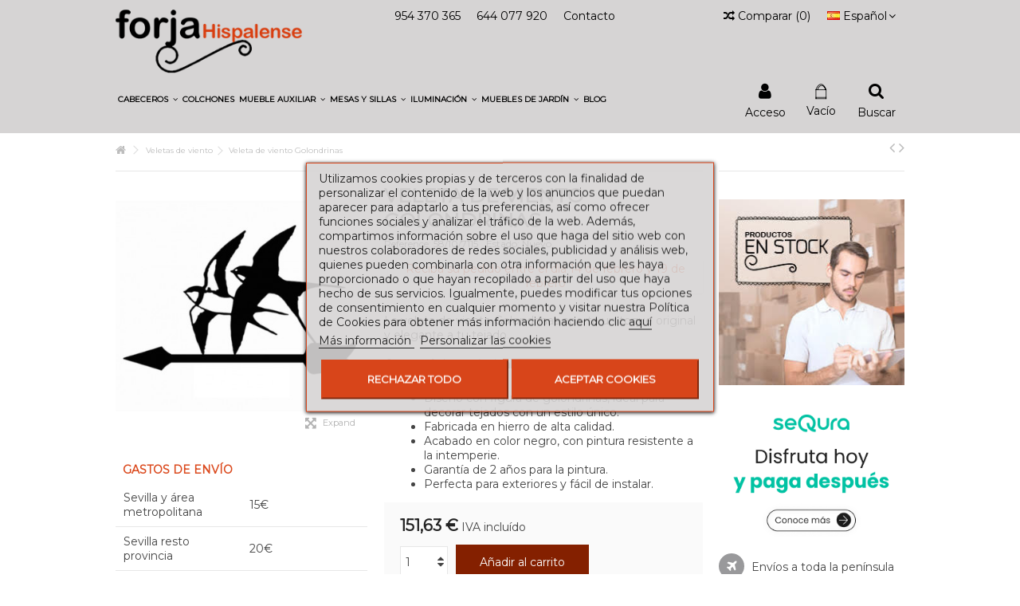

--- FILE ---
content_type: text/html; charset=utf-8
request_url: https://www.forjahispalense.com/es/veletas-de-viento/1787-veleta-de-viento-golondrinas.html
body_size: 23973
content:
<!DOCTYPE HTML>
<!--[if lt IE 7]><html class="no-js lt-ie9 lt-ie8 lt-ie7" lang="es-es"><![endif]--><!--[if IE 7]><html class="no-js lt-ie9 lt-ie8 ie7" lang="es-es"><![endif]--><!--[if IE 8]><html class="no-js lt-ie9 ie8" lang="es-es"><![endif]--><!--[if gt IE 8]><html class="no-js ie9" lang="es-es"><![endif]--><html lang="es-es"><head><meta charset="utf-8"><title>Veleta de viento Golondrinas</title><meta name="description" content="Compra la veleta Golondrinas, fabricada en hierro resistente y con diseño original. Perfecta para exteriores y tejados. ¡Disponible en color negro!"><meta name="generator" content="PrestaShop"><meta name="robots" content="index,follow"><meta name="viewport" content="initial-scale=1,width=device-width"><meta name="apple-mobile-web-app-capable" content="yes"><link rel="icon" type="image/vnd.microsoft.icon" href="/img/favicon.ico?1708595018"><link rel="shortcut icon" type="image/x-icon" href="/img/favicon.ico?1708595018"><link rel="stylesheet" href="https://live.sequracdn.com/assets/css/prestashop_rebranded_16.css" type="text/css" media="all"><link rel="stylesheet" href="https://www.forjahispalense.com/themes/warehouse/cache/v_1033_b591f2ef99df5af9d1953612d854fc0b_all.css" type="text/css" media="all"><link rel="stylesheet" href="https://www.forjahispalense.com/themes/warehouse/cache/v_1033_7594188f31029956b79080dad68c59f6_print.css" type="text/css" media="print"><link rel="stylesheet" href="/themes/warehouse/css/custom.css?v=0.1" type="text/css">   <link rel="canonical" href="https://www.forjahispalense.com/es/veletas-de-viento/1787-veleta-de-viento-golondrinas.html">  <link rel="stylesheet" href="https://fonts.googleapis.com/css?family=Montserrat:400" type="text/css" media="all"> <!--[if lt IE 9]> 
<script src="https://oss.maxcdn.com/libs/html5shiv/3.7.0/html5shiv.js"></script> 
<script src="https://oss.maxcdn.com/libs/respond.js/1.3.0/respond.min.js"></script> <![endif]--> <!--[if lte IE 9]> 
<script src="https://www.forjahispalense.com/themes/warehouse/js/flexibility.js"></script> <![endif]--><meta property="og:title" content="Veleta de viento Golondrinas"><meta property="og:url" content="https://www.forjahispalense.com/es/veletas-de-viento/1787-veleta-de-viento-golondrinas.html"><meta property="og:site_name" content="Forja Hispalense"><meta property="og:description" content="Compra la veleta Golondrinas, fabricada en hierro resistente y con diseño original. Perfecta para exteriores y tejados. ¡Disponible en color negro!"><meta property="og:type" content="product"><meta property="og:image" content="https://www.forjahispalense.com/3805-large_default/veleta-de-viento-golondrinas.jpg"><meta name="facebook-domain-verification" content="kjeuq1j9kh4xrfky1y3d2wojkhonnd" /><!-- Google tag (gtag.js) -->
	<script async src='https://www.googletagmanager.com/gtag/js?id=AW-998390090'></script>
	<script>
	  window.dataLayer = window.dataLayer || [];
	  function gtag(){dataLayer.push(arguments);}
	  gtag('js', new Date());

	  gtag('config', 'AW-998390090');
	</script><!-- Clarity -->
	<script type='text/javascript'>
    (function(c,l,a,r,i,t,y){
        c[a]=c[a]||function(){(c[a].q=c[a].q||[]).push(arguments)};
        t=l.createElement(r);t.async=1;t.src='https://www.clarity.ms/tag/'+i;
        y=l.getElementsByTagName(r)[0];y.parentNode.insertBefore(t,y);
    })(window, document, 'clarity', 'script', 'q95fx8q6qr');
	</script></head><body id="product" class="not-index product product-1787 product-veleta-de-viento-golondrinas category-15 category-veletas-de-viento hide-left-column hide-right-column lang_es "><div id="page"><div class="header-container inline-header alt-cart"> <header id="header"><div class="banner"><div class="container"><div class="row"></div></div></div><div><div class="container container-header"><div class="nav"><div class="row"> <nav><ul id="header_links" class="clearfix"><li><a href="tel:+34954370365">954 370 365</a></li><li><a href="tel:+34644077920">644 077 920</a></li><li id="header_link_contact"><a href="https://www.forjahispalense.com/es/contactanos" title="Contacto">Contacto</a></li></ul><div id="languages-block-top" class="languages-block"><div class="current"><div> <img src="https://www.forjahispalense.com/img/l/1.jpg" alt="es" width="16" height="11"> <span class="cur-label">Español</span></div></div><ul id="first-languages" class="languages-block_ul toogle_content"><li class="selected"> <img src="https://www.forjahispalense.com/img/l/1.jpg" alt="es" width="16" height="11"> <span>Español</span></li><li> <a href="https://www.forjahispalense.com/fr/girouettes/1787-girouette-hirondelles.html" title="Français (French)" rel="alternate" hreflang="fr"> <img src="https://www.forjahispalense.com/img/l/4.jpg" alt="fr" width="16" height="11"> <span>Français</span> </a></li><li> <a href="https://www.forjahispalense.com/pt/cata-ventos/1787-cata-vento-andorinhas.html" title="Português (Portuguese)" rel="alternate" hreflang="pt"> <img src="https://www.forjahispalense.com/img/l/5.jpg" alt="pt" width="16" height="11"> <span>Português</span> </a></li><li> <a href="https://www.forjahispalense.com/it/banderuola/1787-banderuola-rondini.html" title="Italiano (Italian)" rel="alternate" hreflang="it"> <img src="https://www.forjahispalense.com/img/l/6.jpg" alt="it" width="16" height="11"> <span>Italiano</span> </a></li><li> <a href="https://www.forjahispalense.com/de/wetterfahnen/1787-wetterfahne-schwalben.html" title="Deutsch (German)" rel="alternate" hreflang="de"> <img src="https://www.forjahispalense.com/img/l/7.jpg" alt="de" width="16" height="11"> <span>Deutsch</span> </a></li></ul></div><form method="post" action="//www.forjahispalense.com/es/comparativa-productos" class="compare-form"> <button type="submit" class="bt_compare" disabled> <span><i class="icon-random"></i> Comparar <span class="rtlhidden">(<span class="total-compare-val">0</span>)</span></span> </button> <input type="hidden" name="compare_product_count" class="compare_product_count" value="0"> <input type="hidden" name="compare_product_list" class="compare_product_list" value=""></form>  </nav></div></div><div id="desktop-header" class="desktop-header"><div class="row header-aligned-left"><div class="inline-table"><div class="inline-row"><div class="inline-cell display-menu"><div class="inline-cell-table"><div id="header_logo"> <a href="https://www.forjahispalense.com/es/" title="Forja Hispalense"> <img class="logo img-responsive replace-2xlogo" src="https://www.forjahispalense.com/img/test-forja-logo-1530299758.jpg" width="260" height="89" alt="Forja Hispalense"> </a></div><div class="iqitmegamenu-wrapper col-xs-12 cbp-hor-width-1 clearfix"><div id="iqitmegamenu-horizontal" class="iqitmegamenu " role="navigation"><div class="container"> <nav id="cbp-hrmenu" class="cbp-hrmenu cbp-horizontal cbp-hrsub-narrow cbp-fade-slide-bottom cbp-arrowed "><ul><li class="cbp-hrmenu-tab cbp-hrmenu-tab-4 "> <a role="button" class="cbp-empty-mlink"><span class="cbp-tab-title"> Cabeceros <i class="icon-angle-down cbp-submenu-aindicator"></i></span> <span class="cbp-triangle-container"><span class="cbp-triangle-top"></span><span class="cbp-triangle-top-back"></span></span> </a><div class="cbp-hrsub col-xs-3"><div class="cbp-hrsub-inner"><div class="row menu_row menu-element first_rows menu-element-id-1"><div class="col-xs-12 cbp-menu-column cbp-menu-element menu-element-id-2 "><div class="cbp-menu-column-inner"><div class="row cbp-categories-row"><div class="col-xs-12"> <a href="https://www.forjahispalense.com/es/16-cabeceros-de-forja-baratos" class="cbp-column-title cbp-category-title">Cabeceros de forja baratos</a></div><div class="col-xs-12"> <a href="https://www.forjahispalense.com/es/12-cabeceros-de-forja" class="cbp-column-title cbp-category-title">Cabeceros de forja</a><ul class="cbp-links cbp-category-tree"><li><div class="cbp-category-link-w"> <a href="https://www.forjahispalense.com/es/75-cabeceros-rusticos">Cabeceros rústicos</a></div></li><li><div class="cbp-category-link-w"> <a href="https://www.forjahispalense.com/es/74-cabeceros-modernos">Cabeceros modernos</a></div></li><li><div class="cbp-category-link-w"> <a href="https://www.forjahispalense.com/es/76-cabeceros-originales">Cabeceros originales</a></div></li><li><div class="cbp-category-link-w"> <a href="https://www.forjahispalense.com/es/77-cabeceros-vintage">Cabeceros vintage</a></div></li><li><div class="cbp-category-link-w"> <a href="https://www.forjahispalense.com/es/78-cabeceros-infantiles">Cabeceros infantiles</a></div></li></ul></div><div class="col-xs-12"> <a href="https://www.forjahispalense.com/es/121-cabeceros-decorativos" class="cbp-column-title cbp-category-title">Cabeceros decorativos</a></div><div class="col-xs-12"> <a href="https://www.forjahispalense.com/es/24-camas-de-forja" class="cbp-column-title cbp-category-title">Camas de forja</a></div><div class="col-xs-12"> <a href="https://www.forjahispalense.com/es/27-cabeceros-de-laton" class="cbp-column-title cbp-category-title">Cabeceros de latón</a></div></div></div></div></div></div></div></li><li class="cbp-hrmenu-tab cbp-hrmenu-tab-11 "> <a href="https://www.forjahispalense.com/es/122-colchones-de-muelles-ensacados"><span class="cbp-tab-title"> Colchones</span> </a></li><li class="cbp-hrmenu-tab cbp-hrmenu-tab-6 "> <a role="button" class="cbp-empty-mlink"><span class="cbp-tab-title"> Mueble auxiliar <i class="icon-angle-down cbp-submenu-aindicator"></i></span> <span class="cbp-triangle-container"><span class="cbp-triangle-top"></span><span class="cbp-triangle-top-back"></span></span> </a><div class="cbp-hrsub col-xs-3"><div class="cbp-hrsub-inner"><div class="row menu_row menu-element first_rows menu-element-id-1"><div class="col-xs-12 cbp-menu-column cbp-menu-element menu-element-id-8 "><div class="cbp-menu-column-inner"><div class="row cbp-categories-row"><div class="col-xs-12"> <a href="https://www.forjahispalense.com/es/13-mesitas-de-noche-de-forja" class="cbp-column-title cbp-category-title">Mesitas de noche de forja</a><ul class="cbp-links cbp-category-tree"><li><div class="cbp-category-link-w"> <a href="https://www.forjahispalense.com/es/83-mesitas-de-noche-rusticas">Mesitas de noche rústicas</a></div></li><li><div class="cbp-category-link-w"> <a href="https://www.forjahispalense.com/es/84-mesitas-de-noche-modernas">Mesitas de noche modernas</a></div></li></ul></div><div class="col-xs-12"> <a href="https://www.forjahispalense.com/es/21-banquetas-de-forja" class="cbp-column-title cbp-category-title">Banquetas de forja</a></div><div class="col-xs-12"> <a href="https://www.forjahispalense.com/es/19-muebles-recibidor-vintage" class="cbp-column-title cbp-category-title">Muebles recibidor vintage</a><ul class="cbp-links cbp-category-tree"><li><div class="cbp-category-link-w"> <a href="https://www.forjahispalense.com/es/31-consolas-de-forja">Consolas de forja</a></div></li><li><div class="cbp-category-link-w"> <a href="https://www.forjahispalense.com/es/32-espejos-de-forja">Espejos de forja</a></div></li><li><div class="cbp-category-link-w"> <a href="https://www.forjahispalense.com/es/73-percheros-de-hierro">Percheros de hierro</a></div></li></ul></div><div class="col-xs-12"> <a href="https://www.forjahispalense.com/es/95-paragueros" class="cbp-column-title cbp-category-title">Paragüeros</a></div></div></div></div><div class="col-xs-12 cbp-menu-column cbp-menu-element menu-element-id-12 "><div class="cbp-menu-column-inner"><div class="row cbp-categories-row"><div class="col-xs-12"> <a href="https://www.forjahispalense.com/es/72-cubreradiadores-modernos" class="cbp-column-title cbp-category-title">Cubreradiadores modernos</a></div><div class="col-xs-12"> <a href="https://www.forjahispalense.com/es/126-accesorios-chimenea" class="cbp-column-title cbp-category-title">Accesorios para chimenea</a></div></div></div></div><div class="col-xs-12 cbp-menu-column cbp-menu-element menu-element-id-2 "><div class="cbp-menu-column-inner"><div class="row cbp-categories-row"><div class="col-xs-12"> <a href="https://www.forjahispalense.com/es/92-espejos-decorativos" class="cbp-column-title cbp-category-title">Espejos decorativos</a></div><div class="col-xs-12"> <a href="https://www.forjahispalense.com/es/93-muebles-de-entrada" class="cbp-column-title cbp-category-title">Muebles de entrada</a></div><div class="col-xs-12"> <a href="https://www.forjahispalense.com/es/94-aparadores-baratos" class="cbp-column-title cbp-category-title">Aparadores</a></div></div></div></div><div class="col-xs-12 cbp-menu-column cbp-menu-element menu-element-id-4 "><div class="cbp-menu-column-inner"><div class="row cbp-categories-row"><div class="col-xs-12"> <a href="https://www.forjahispalense.com/es/43-divanes-cama-de-forja" class="cbp-column-title cbp-category-title">Divanes cama de forja </a><ul class="cbp-links cbp-category-tree"><li><div class="cbp-category-link-w"> <a href="https://www.forjahispalense.com/es/44-sofas-cama-de-forja">Sofás cama de forja</a></div></li><li><div class="cbp-category-link-w"> <a href="https://www.forjahispalense.com/es/71-sofas-de-forja">Sofás de forja</a></div></li></ul></div><div class="col-xs-12"> <a href="https://www.forjahispalense.com/es/91-outlet-muebles" class="cbp-column-title cbp-category-title">Outlet muebles</a></div></div></div></div></div></div></div></li><li class="cbp-hrmenu-tab cbp-hrmenu-tab-7 "> <a role="button" class="cbp-empty-mlink"><span class="cbp-tab-title"> Mesas y Sillas <i class="icon-angle-down cbp-submenu-aindicator"></i></span> <span class="cbp-triangle-container"><span class="cbp-triangle-top"></span><span class="cbp-triangle-top-back"></span></span> </a><div class="cbp-hrsub col-xs-3"><div class="cbp-hrsub-inner"><div class="row menu_row menu-element first_rows menu-element-id-1"><div class="col-xs-12 cbp-menu-column cbp-menu-element menu-element-id-2 "><div class="cbp-menu-column-inner"><div class="row cbp-categories-row"><div class="col-xs-12"> <a href="https://www.forjahispalense.com/es/18-mesas-de-forja" class="cbp-column-title cbp-category-title">Mesas de forja</a><ul class="cbp-links cbp-category-tree"><li><div class="cbp-category-link-w"> <a href="https://www.forjahispalense.com/es/89-mesas-camilla">Mesas camilla</a></div></li><li><div class="cbp-category-link-w"> <a href="https://www.forjahispalense.com/es/33-mesas-de-forja-para-salon">Mesas de forja para salón</a></div></li><li><div class="cbp-category-link-w"> <a href="https://www.forjahispalense.com/es/34-mesas-de-centro-originales-y-baratas">Mesas de centro originales y baratas</a></div></li><li><div class="cbp-category-link-w"> <a href="https://www.forjahispalense.com/es/35-mesas-de-television">Mesas de televisión</a></div></li></ul></div><div class="col-xs-12"> <a href="https://www.forjahispalense.com/es/17-sillas-de-forja" class="cbp-column-title cbp-category-title">Sillas de forja</a></div><div class="col-xs-12"> <a href="https://www.forjahispalense.com/es/88-taburetes" class="cbp-column-title cbp-category-title">Taburetes</a></div></div></div></div></div></div></div></li><li class="cbp-hrmenu-tab cbp-hrmenu-tab-8 "> <a href="https://www.forjahispalense.com/es/36-iluminacion"><span class="cbp-tab-title"> Iluminación <i class="icon-angle-down cbp-submenu-aindicator"></i></span> <span class="cbp-triangle-container"><span class="cbp-triangle-top"></span><span class="cbp-triangle-top-back"></span></span> </a><div class="cbp-hrsub col-xs-3"><div class="cbp-hrsub-inner"><div class="row menu_row menu-element first_rows menu-element-id-1"><div class="col-xs-12 cbp-menu-column cbp-menu-element menu-element-id-2 "><div class="cbp-menu-column-inner"><div class="row cbp-categories-row"><div class="col-xs-12"> <a href="https://www.forjahispalense.com/es/37-faroles-de-forja" class="cbp-column-title cbp-category-title">Faroles de forja</a></div><div class="col-xs-12"> <a href="https://www.forjahispalense.com/es/38-apliques-de-forja" class="cbp-column-title cbp-category-title">Apliques de forja</a></div><div class="col-xs-12"> <a href="https://www.forjahispalense.com/es/39-lamparas-de-forja" class="cbp-column-title cbp-category-title">Lámparas de forja</a></div><div class="col-xs-12"> <a href="https://www.forjahispalense.com/es/40-lamparas-de-pie-hierro-forjado" class="cbp-column-title cbp-category-title">Lámparas de pie hierro forjado</a></div></div></div></div></div></div></div></li><li class="cbp-hrmenu-tab cbp-hrmenu-tab-9 "> <a role="button" class="cbp-empty-mlink"><span class="cbp-tab-title"> Muebles de jardín <i class="icon-angle-down cbp-submenu-aindicator"></i></span> <span class="cbp-triangle-container"><span class="cbp-triangle-top"></span><span class="cbp-triangle-top-back"></span></span> </a><div class="cbp-hrsub col-xs-3"><div class="cbp-hrsub-inner"><div class="row menu_row menu-element first_rows menu-element-id-1"><div class="col-xs-12 cbp-menu-column cbp-menu-element menu-element-id-2 "><div class="cbp-menu-column-inner"><div class="row cbp-categories-row"><div class="col-xs-12"> <a href="https://www.forjahispalense.com/es/42-mesas-de-hierro-forjado-para-jardin" class="cbp-column-title cbp-category-title">Mesas de hierro forjado para jardín</a></div><div class="col-xs-12"> <a href="https://www.forjahispalense.com/es/120-sillas-de-forja-de-exterior" class="cbp-column-title cbp-category-title">Sillas de forja de exterior</a></div><div class="col-xs-12"> <a href="https://www.forjahispalense.com/es/15-veletas-de-viento" class="cbp-column-title cbp-category-title">Veletas de viento</a></div></div></div></div></div></div></div></li><li class="cbp-hrmenu-tab cbp-hrmenu-tab-3 "> <a href="https://www.forjahispalense.com/news/"><span class="cbp-tab-title"> Blog</span> </a></li></ul> </nav></div><div id="iqitmegamenu-mobile"><div id="iqitmegamenu-shower" class="clearfix"><div class="container"><div class="iqitmegamenu-icon"><i class="icon-reorder"></i></div> <span>Menu</span></div></div><div class="cbp-mobilesubmenu"><div class="container"><ul id="iqitmegamenu-accordion" class="cbp-spmenu cbp-spmenu-vertical cbp-spmenu-left"><li id="cbp-close-mobile"><i class="icon-chevron-left"></i> Ocultar</li><li><a href="https://www.forjahispalense.com/es/16-cabeceros-de-forja-baratos" title="Cabeceros de forja baratos">Cabeceros de forja baratos</a></li><li><a href="https://www.forjahispalense.com/es/12-cabeceros-de-forja" title="Cabeceros de forja">Cabeceros de forja</a><ul><li><a href="https://www.forjahispalense.com/es/75-cabeceros-rusticos" title="Cabeceros rústicos">Cabeceros rústicos</a></li><li><a href="https://www.forjahispalense.com/es/74-cabeceros-modernos" title="Cabeceros modernos">Cabeceros modernos</a></li><li><a href="https://www.forjahispalense.com/es/76-cabeceros-originales" title="Cabeceros originales">Cabeceros originales</a></li><li><a href="https://www.forjahispalense.com/es/77-cabeceros-vintage" title="Cabeceros vintage">Cabeceros vintage</a></li><li><a href="https://www.forjahispalense.com/es/78-cabeceros-infantiles" title="Cabeceros infantiles">Cabeceros infantiles</a></li></ul></li><li><a href="https://www.forjahispalense.com/es/121-cabeceros-decorativos" title="Cabeceros decorativos">Cabeceros decorativos</a></li><li><a href="https://www.forjahispalense.com/es/24-camas-de-forja" title="Camas de forja">Camas de forja</a></li><li><a href="https://www.forjahispalense.com/es/27-cabeceros-de-laton" title="Cabeceros de latón">Cabeceros de latón</a></li><li><a href="https://www.forjahispalense.com/es/122-colchones-de-muelles-ensacados" title="Colchones de muelles ensacados">Colchones de muelles ensacados</a></li><li><a href="https://www.forjahispalense.com/es/13-mesitas-de-noche-de-forja" title="Mesitas de noche de forja">Mesitas de noche de forja</a><ul><li><a href="https://www.forjahispalense.com/es/83-mesitas-de-noche-rusticas" title="Mesitas de noche rústicas">Mesitas de noche rústicas</a></li><li><a href="https://www.forjahispalense.com/es/84-mesitas-de-noche-modernas" title="Mesitas de noche modernas">Mesitas de noche modernas</a></li></ul></li><li><a href="https://www.forjahispalense.com/es/21-banquetas-de-forja" title="Banquetas de forja">Banquetas de forja</a></li><li><a href="https://www.forjahispalense.com/es/19-muebles-recibidor-vintage" title="Muebles recibidor vintage">Muebles recibidor vintage</a><ul><li><a href="https://www.forjahispalense.com/es/31-consolas-de-forja" title="Consolas de forja">Consolas de forja</a></li><li><a href="https://www.forjahispalense.com/es/32-espejos-de-forja" title="Espejos de forja">Espejos de forja</a></li><li><a href="https://www.forjahispalense.com/es/73-percheros-de-hierro" title="Percheros de hierro">Percheros de hierro</a></li></ul></li><li><a href="https://www.forjahispalense.com/es/95-paragueros" title="Paragüeros">Paragüeros</a></li><li><a href="https://www.forjahispalense.com/es/72-cubreradiadores-modernos" title="Cubreradiadores modernos">Cubreradiadores modernos</a></li><li><a href="https://www.forjahispalense.com/es/126-accesorios-chimenea" title="Accesorios para chimenea">Accesorios para chimenea</a></li><li><a href="https://www.forjahispalense.com/es/92-espejos-decorativos" title="Espejos decorativos">Espejos decorativos</a></li><li><a href="https://www.forjahispalense.com/es/93-muebles-de-entrada" title="Muebles de entrada">Muebles de entrada</a></li><li><a href="https://www.forjahispalense.com/es/94-aparadores-baratos" title="Aparadores">Aparadores</a></li><li><a href="https://www.forjahispalense.com/es/91-outlet-muebles" title="Outlet muebles">Outlet muebles</a></li><li><a href="https://www.forjahispalense.com/es/18-mesas-de-forja" title="Mesas de forja">Mesas de forja</a><ul><li><a href="https://www.forjahispalense.com/es/89-mesas-camilla" title="Mesas camilla">Mesas camilla</a></li><li><a href="https://www.forjahispalense.com/es/33-mesas-de-forja-para-salon" title="Mesas de forja para salón">Mesas de forja para salón</a></li><li><a href="https://www.forjahispalense.com/es/34-mesas-de-centro-originales-y-baratas" title="Mesas de centro originales y baratas">Mesas de centro originales y baratas</a></li><li><a href="https://www.forjahispalense.com/es/35-mesas-de-television" title="Mesas de televisión">Mesas de televisión</a></li></ul></li><li><a href="https://www.forjahispalense.com/es/17-sillas-de-forja" title="Sillas de forja">Sillas de forja</a></li><li><a href="https://www.forjahispalense.com/es/88-taburetes" title="Taburetes">Taburetes</a></li><li><a href="https://www.forjahispalense.com/es/36-iluminacion" title="Iluminación en forja">Iluminación en forja</a><ul><li><a href="https://www.forjahispalense.com/es/37-faroles-de-forja" title="Faroles de forja">Faroles de forja</a></li><li><a href="https://www.forjahispalense.com/es/38-apliques-de-forja" title="Apliques de forja">Apliques de forja</a></li><li><a href="https://www.forjahispalense.com/es/39-lamparas-de-forja" title="Lámparas de forja">Lámparas de forja</a></li><li><a href="https://www.forjahispalense.com/es/40-lamparas-de-pie-hierro-forjado" title="Lámparas de pie hierro forjado">Lámparas de pie hierro forjado</a></li></ul></li><li><a href="https://www.forjahispalense.com/es/42-mesas-de-hierro-forjado-para-jardin" title="Mesas de hierro forjado para jardín">Mesas de hierro forjado para jardín</a></li><li><a href="https://www.forjahispalense.com/es/120-sillas-de-forja-de-exterior" title="Sillas de forja de exterior">Sillas de forja de exterior</a></li><li><a href="https://www.forjahispalense.com/es/43-divanes-cama-de-forja" title="Divanes cama de forja ">Divanes cama de forja </a><ul><li><a href="https://www.forjahispalense.com/es/44-sofas-cama-de-forja" title="Sofás cama de forja">Sofás cama de forja</a></li><li><a href="https://www.forjahispalense.com/es/71-sofas-de-forja" title="Sofás de forja">Sofás de forja</a></li></ul></li><li><a href="https://www.forjahispalense.com/es/15-veletas-de-viento" title="Veletas de viento">Veletas de viento</a></li><li><a href="https://www.forjahispalense.com/news/" title="BLOG">BLOG</a></li></ul></div></div><div id="cbp-spmenu-overlay" class="cbp-spmenu-overlay"></div></div></div></div></div></div><div class="displayTop inline-cell"><div class="iqit-search-shower"><div class="iqit-search-shower-i"><i class="icon icon-search"></i>Buscar</div><div id="search_block_top" class="search_block_top iqit-search-c"><form method="get" action="//www.forjahispalense.com/es/buscar" id="searchbox"> <input type="hidden" name="controller" value="search"> <input type="hidden" name="orderby" value="position"> <input type="hidden" name="orderway" value="desc"><div class="search_query_container search-w-selector"><div class="search-cat-selector"> <select class="form-control search-cat-select" name="search_query_cat"><option value="0">Categorías</option><option value="16"> Cabeceros de forja baratos</option><option value="12"> Cabeceros de forja</option><option value="121"> Cabeceros decorativos</option><option value="24"> Camas de forja</option><option value="27"> Cabeceros de latón</option><option value="13"> Mesitas de noche de forja</option><option value="21"> Banquetas de forja</option><option value="19"> Muebles recibidor vintage</option><option value="18"> Mesas de forja</option><option value="17"> Sillas de forja</option><option value="88"> Taburetes</option><option value="36"> Iluminación en forja</option><option value="42"> Mesas de hierro forjado para jardín</option><option value="120"> Sillas de forja de exterior</option><option value="43"> Divanes cama de forja</option><option value="15"> Veletas de viento</option><option value="72"> Cubreradiadores modernos</option><option value="126"> Accesorios para chimenea</option><option value="90"> Destacados</option><option value="91"> Outlet muebles</option><option value="92"> Espejos decorativos</option><option value="93"> Muebles de entrada</option><option value="94"> Aparadores</option><option value="95"> Paragüeros</option><option value="122"> Colchones de muelles ensacados</option> </select></div> <input class="search_query form-control" type="text" id="search_query_top" name="search_query" placeholder="Buscar" value=""> <button type="submit" name="submit_search" class="button-search"> <span>Buscar</span> </button></div></form></div></div><div id="shopping_cart_container" class="col-xs-12 col-sm-4 clearfix"><div class="shopping_cart"> <a href="https://www.forjahispalense.com/es/pedido" title="Ver mi carrito de compra" rel="nofollow"> <span class="cart_name">Carrito:</span><div class="more_info"> <span class="ajax_cart_quantity unvisible">0</span> <span class="ajax_cart_product_txt unvisible">Producto:</span> <span class="ajax_cart_product_txt_s unvisible">Productos:</span> <span class="ajax_cart_total unvisible"> </span> <span class="ajax_cart_no_product">Vacío</span></div> </a><div class="cart_block block exclusive"><div class="block_content"><div class="cart_block_list"><p class="cart_block_no_products"> Ningún producto</p><div class="cart-prices"><div class="cart-prices-line first-line"> <span class="price cart_block_shipping_cost ajax_cart_shipping_cost unvisible"> A determinar </span> <span class="unvisible"> Transporte </span></div><div class="cart-prices-line last-line"> <span class="price cart_block_total ajax_block_cart_total">0,00 €</span> <span>Total</span></div></div><p class="cart-buttons"> <a id="button_order_cart" class="btn btn-default button button-medium" href="https://www.forjahispalense.com/es/pedido" title="Confirmar" rel="nofollow"> <span> Confirmar<i class="icon-chevron-right right"></i> </span> </a></p></div></div></div></div></div><div id="layer_cart"><div class="layer_cart_title col-xs-12"><h5> <i class="icon-check"></i> Producto añadido correctamente a su carrito de la compra</h5></div><div class="clearfix"><div class="layer_cart_product col-xs-12 col-md-6"> <span class="cross" title="Cerrar Ventana"></span><div class="product-image-container layer_cart_img"></div><div class="layer_cart_product_info"> <span id="layer_cart_product_title" class="product-name"></span> <span id="layer_cart_product_attributes"></span><div> Cantidad <span id="layer_cart_product_quantity"></span></div><div> <strong>Total <span id="layer_cart_product_price"></span></strong></div></div></div><div class="layer_cart_cart col-xs-12 col-md-6"><h5 class="overall_cart_title"> <span class="ajax_cart_product_txt_s unvisible"> Hay <span class="ajax_cart_quantity">0</span> artículos en su carrito. </span> <span class="ajax_cart_product_txt "> Hay 1 artículo en su cesta. </span></h5><div class="layer_cart_row"> Total productos: <span class="ajax_block_products_total"> </span></div><div class="layer_cart_row ajax_shipping-container"> <strong class="dark unvisible"> Total envío:  </strong> <span class="ajax_cart_shipping_cost unvisible"> A determinar </span></div><div class="layer_cart_row"> <strong> Total <span class="ajax_block_cart_total"> </span> </strong></div></div></div><div class="button-container clearfix"><div class="pull-right"> <span class="continue btn btn-default" title="Continuar la compra"> <span> <i class="icon-chevron-left left"></i> Continuar la compra </span> </span> <a class="btn btn-default button button-medium" href="https://www.forjahispalense.com/es/pedido" title="Ir a la caja" rel="nofollow"> <span> Ir a la caja <i class="icon-chevron-right right"></i> </span> </a></div></div><div class="crossseling"></div></div><div class="layer_cart_overlay"></div><div class="header_user_info col-xs-12 col-sm-4"> <a class="login" href="https://www.forjahispalense.com/es/mi-cuenta" rel="nofollow" title="Acceso a su cuenta"> <i class="icon-signin"></i> Acceso </a></div></div></div></div></div></div><div class="mobile-condensed-header mobile-style mobile-style2 "><div id="mh-sticky" class="not-sticked"><div class="mobile-main-wrapper"><div class="mobile-main-bar"><div class="mobile-h-logo"> <a href="https://www.forjahispalense.com/es/" title="Forja Hispalense"> <img class="logo img-responsive replace-2xlogo" src="https://www.forjahispalense.com/img/test-forja-logo-1530299758.jpg" width="260" height="89" alt="Forja Hispalense"> </a></div><div class="mh-button mh-search"> <span id="mh-search" data-mh-search="1"><i class="icon-search mh-icon"></i></span></div><div class="mh-button mh-user"> <span id="mh-user"><i class="icon-user mh-icon "></i></span><div class="mh-drop"><p>Please login or create account</p><ul><li><a href="https://www.forjahispalense.com/es/mi-cuenta" title="Log in" rel="nofollow">Log in/Create account</a></li></ul></div></div><div id="mh-cart-wrapper" class="mh-button mh-cart"> <span id="mh-cart"> <i class="icon-shopping-cart mh-icon "></i> </span></div><div class="mh-button mh-menu"> <span id="mh-menu"><i class="icon-reorder mh-icon"></i></span></div></div></div><div class="mh-dropdowns"><div class="mh-drop mh-search-drop"><div class="search_block_top mh-search-module"><form method="get" action="//www.forjahispalense.com/es/buscar"> <input type="hidden" name="controller" value="search"> <input type="hidden" name="orderby" value="position"> <input type="hidden" name="orderway" value="desc"><div class="search_query_container search-w-selector"><div class="search-cat-selector"><select class="form-control search-cat-select" name="search_query_cat"><option value="0">All categories</option><option value="16"> Cabeceros de forja baratos</option><option value="12"> Cabeceros de forja</option><option value="121"> Cabeceros decorativos</option><option value="24"> Camas de forja</option><option value="27"> Cabeceros de latón</option><option value="13"> Mesitas de noche de forja</option><option value="21"> Banquetas de forja</option><option value="19"> Muebles recibidor vintage</option><option value="18"> Mesas de forja</option><option value="17"> Sillas de forja</option><option value="88"> Taburetes</option><option value="36"> Iluminación en forja</option><option value="42"> Mesas de hierro forjado para jardín</option><option value="120"> Sillas de forja de exterior</option><option value="43"> Divanes cama de forja</option><option value="15"> Veletas de viento</option><option value="72"> Cubreradiadores modernos</option><option value="126"> Accesorios para chimenea</option><option value="90"> Destacados</option><option value="91"> Outlet muebles</option><option value="92"> Espejos decorativos</option><option value="93"> Muebles de entrada</option><option value="94"> Aparadores</option><option value="95"> Paragüeros</option><option value="122"> Colchones de muelles ensacados</option> </select></div><input class="search_query form-control" type="text" name="search_query" placeholder="Search" value=""></div> <button type="submit" name="submit_search" class="button-search"> <span>Search</span> </button></form></div></div></div></div></div></div></div><div class="fw-pseudo-wrapper"><div class="desktop-header"></div></div> </header></div><div class="columns-container"><div id="columns" class="container"><div class="breadcrumb clearfix "> <a class="home" href="https://www.forjahispalense.com/es/" title="Volver a Inicio"><i class="icon-home"></i></a> <span class="navigation-pipe">></span> <span class="navigation_page" itemscope itemtype="http://schema.org/BreadcrumbList"><span itemprop="itemListElement" itemscope itemtype="http://schema.org/ListItem"><meta itemprop="position" content="1"><a itemprop="item" href="https://www.forjahispalense.com/es/15-veletas-de-viento" title="Veletas de viento"><span itemprop="name">Veletas de viento</span></a></span><span class="navigation-pipe">></span>Veleta de viento Golondrinas</span><div id="productsnavpn" class="pull-right"> <a href="https://www.forjahispalense.com/es/veletas-de-viento/1786-veleta-de-viento-rabbit.html" title="Previous product"> <i class="icon-angle-left"></i> </a> <a href="https://www.forjahispalense.com/es/veletas-de-viento/1720-veleta-de-viento-coche-clasico.html" title="Next product"> <i class="icon-angle-right"></i> </a></div></div><div class="fw-pseudo-wrapper"></div><div class="row content-inner"><div id="center_column" class="center_column col-xs-12 col-sm-12 col-sm-push-0"><div itemscope itemtype="https://schema.org/Product"><meta itemprop="description" content="Compra la veleta Golondrinas, fabricada en hierro resistente y con diseño original. Perfecta para exteriores y tejados. ¡Disponible en color negro!"><meta itemprop="gtin8" content="12345678"><span style="display:none" itemprop="brand" itemscope itemtype="http://schema.org/Brand"><span itemprop="name">Forja Hispalense</span></span><div itemprop="aggregateRating" itemscope itemtype="http://schema.org/AggregateRating" style="display:none">Valoración <span itemprop="ratingValue">4.5</span><span itemprop="reviewCount">32</span></div><div itemprop="review" itemscope itemtype="http://schema.org/Review" style="display:none"><span itemprop="name">Review</span><span itemprop="author" itemscope itemtype="http://schema.org/Person"><span itemprop="name">Juan</span></span><meta itemprop="datePublished" content="2017-04-01"><div itemprop="reviewRating" itemscope itemtype="http://schema.org/Rating"><meta itemprop="worstRating" content="1"><span itemprop="ratingValue">5</span><span itemprop="bestRating">5</span></div><span itemprop="description">Un producto de mucha calidad.</span></div><meta itemprop="url" content="https://www.forjahispalense.com/es/veletas-de-viento/1787-veleta-de-viento-golondrinas.html"><div class="primary_block row"><div class="pb-left-column col-xs-12 show-right-info col-md-4 col-lg-4 "><div id="all-images-ww"><div id="all-images-wrapper" class="left-thumbs-table"><div id="closezoom"><i class="icon icon-close"></i></div><div id="taptozoom"> <button class="btn btn-default button button-medium exclusive"> <span> Tap or hover to zoom </span> </button></div><div id="image-block" class="clearfix"> <span id="view_full_size" class="easyzoom easyzoom--overlay easyzoom--with-thumbnails"> <img id="bigpic" itemprop="image" src="https://www.forjahispalense.com/3805-large_default/veleta-de-viento-golondrinas.jpg" title="Veleta de viento Golondrinas" alt="Veleta de viento Golondrinas" width="398" height="425"> </span> <span id="view_full_size_button" class="span_link circle-rounded-ui"> <i class="icon icon-arrows-alt"></i> <span>Expand</span> </span></div><div id="views_block" class="clearfix hidden"><div id="thumbs_list"><ul id="thumbs_list_frame"><li id="thumbnail_3805"> <a href="https://www.forjahispalense.com/3805-thickbox_default/veleta-de-viento-golondrinas.jpg" data-fancybox-group="other-views" class="fancybox shown" title="Veleta de viento Golondrinas"> <img class="img-responsive" id="thumb_3805" src="https://www.forjahispalense.com/3805-small_default/veleta-de-viento-golondrinas.jpg" alt="Veleta de viento Golondrinas" title="Veleta de viento Golondrinas" itemprop="image" height="100" width="100"> </a></li></ul></div></div> <div class="cyp_tabla_envios">
		<h5>Gastos de Envío</h5>
		<table>
		<tr>
		<td>Sevilla y área metropolitana</td>
		<td>15€</td>
		</tr>
		<tr>
		<td>Sevilla resto provincia</td>
		<td>20€</td>
		</tr>
		<tr>
		<td>Península</td>
		<td>20€</td>
		</tr>
		<tr>
		<td>Baleares</td>
		<td>30€</td>
		</tr>
		<tr>
		<td>Portugal</td>
		<td>35€</td>
		</tr>
		</table>
		</div></div></div></div><div class="pb-center-column col-xs-12 col-md-5 col-lg-5"><div class="product-title"><h1 itemprop="name">Veleta de viento Golondrinas</h1><p id="product_reference"> <label>Reference: </label> <span class="editable" itemprop="sku" content="ABCDE">58/10/7115</span></p><p id="product_condition"> <label>Estado: </label><link itemprop="itemCondition" href="https://schema.org/NewCondition"> <span class="editable">Nuevo</span></p></div><div class="available-box"><p id="availability_statut"> <span id="availability_value" class="label label-success">Reciba su pedido entre el día 14 de febrero y 19 de febrero</span></p><p class="warning_inline" id="last_quantities" style="display: none">Advertencia: ¡Últimos artículos en inventario!</p><p id="availability_date" style="display: none;"> <span id="availability_date_label">Disponible el: </span> <span id="availability_date_value"></span></p><div id="oosHook" style="display: none;"></div></div><div id="short_description_block"><div id="short_description_content" class="rte align_justify" itemprop="description"><p>La veleta de viento Golondrinas aporta un toque original y elegante a tu tejado.</p><p><strong>Características principales:</strong></p><ul><li>Diseño con figura de golondrinas, ideal para decorar tejados con un estilo único.</li><li>Fabricada en hierro de alta calidad.</li><li>Acabado en color negro, con pintura resistente a la intemperie.</li><li>Garantía de 2 años para la pintura.</li><li>Perfecta para exteriores y fácil de instalar.</li></ul></div><p class="buttons_bottom_block"> <a href="#descriptionContent" class="btn btn-default"> Más detalles </a></p></div><form id="buy_block" action="https://www.forjahispalense.com/es/carrito" method="post"><p class="hidden"> <input type="hidden" name="token" value="a9e6368e1761383e13f902eea795da13"> <input type="hidden" name="id_product" value="1787" id="product_page_product_id"> <input type="hidden" name="add" value="1"> <input type="hidden" name="id_product_attribute" id="idCombination" value=""></p><div class="box-info-product"><div class="box-cart-bottom clearfix "><div class="price-countdown-wrapper"><div class="price-countdown price-countdown-product" style="display: none;"> <strong class="price-countdown-title"><i class="icon icon-hourglass-start faa-tada animated"></i> Time left:</strong><div class="count-down-timer" data-countdown=""></div></div></div><div class="content_prices clearfix"><div class="price"><p class="our_price_display" itemprop="offers" itemscope itemtype="https://schema.org/Offer"><span itemprop="hasMerchantReturnPolicy" itemscope itemtype="https://schema.org/MerchantReturnPolicy" style="display:none">
		<span itemprop="returnPolicyCategory">https://schema.org/MerchantReturnFiniteReturnWindow</span>
		<span itemprop="returnMethod">https://schema.org/ReturnByMail</span>
		<span itemprop="applicableCountry">ES</span>
		<span itemprop="returnFees">https://schema.org/FreeReturn</span>
		<span itemprop="merchantReturnDays">60</span>
		</span><span itemprop="shippingDetails" itemscope itemtype="https://schema.org/OfferShippingDetails" style="display:none">
		<span itemprop="shippingRate" itemscope itemtype="https://schema.org/MonetaryAmount">
			<span itemprop="value">20</span>
			<span itemprop="currency">EUR</span>
		</span>
		<span itemprop="deliveryTime" itemscope itemtype="https://schema.org/ShippingDeliveryTime">
			<span itemprop="businessDays" itemscope itemtype="https://schema.org/OpeningHoursSpecification">
				<span itemprop="dayOfWeek">https://schema.org/Monday</span>
				<span itemprop="dayOfWeek">https://schema.org/Tuesday</span>
				<span itemprop="dayOfWeek">https://schema.org/Wednesday</span>
				<span itemprop="dayOfWeek">https://schema.org/Thursday</span>
				<span itemprop="dayOfWeek">https://schema.org/Friday</span>
			</span>
			<span itemprop="handlingTime" itemscope itemtype="https://schema.org/QuantitativeValue">
				<span itemprop="minValue">1</span>
				<span itemprop="maxValue">10</span>
				<span itemprop="unitCode">d</span>
			</span>
			<span itemprop="transitTime" itemscope itemtype="https://schema.org/QuantitativeValue">
				<span itemprop="minValue">1</span>
				<span itemprop="maxValue">10</span>
				<span itemprop="unitCode">d</span>
			</span>
		</span>
		<span itemprop="shippingDestination" itemscope itemtype="https://schema.org/DefinedRegion">
			<span itemprop="addressCountry">ES</span>
		</span>
		</span><link itemprop="availability" href="https://schema.org/InStock"><span id="our_price_display" class="price" itemprop="price" content="151.63">151,63 €</span><meta itemprop="priceCurrency" content="EUR"><meta itemprop="priceValidUntil" content="2025-12-31"><meta itemprop="url" content="https://www.forjahispalense.com/es/veletas-de-viento/1787-veleta-de-viento-golondrinas.html"></p> <span class="tax-label"> IVA incluído</span><p id="old_price" class="hidden"><span id="old_price_display"><span class="price"></span> IVA incluído</span></p></div><p id="reduction_percent" style="display:none;"><span id="reduction_percent_display"></span></p><p id="reduction_amount" style="display:none"><span id="reduction_amount_display"></span></p><div class="clear"></div></div><div id="quantity_wanted_p"><div class="quantity-input-wrapper"> <input type="text" name="qty" id="quantity_wanted" class="text" value="1"> <a href="#" data-field-qty="qty" class="transition-300 product_quantity_down"> <span><i class="icon-caret-down"></i></span> </a> <a href="#" data-field-qty="qty" class="transition-300 product_quantity_up "> <span><i class="icon-caret-up"></i></span> </a></div> <span class="clearfix"></span></div><div class="add_to_cart_container "><p id="add_to_cart" class="buttons_bottom_block no-print"> <button type="submit" name="Submit" class="exclusive"> <span>Añadir al carrito</span> </button></p></div><p id="minimal_quantity_wanted_p" style="display: none;"> The minimum purchase order quantity for the product is <b id="minimal_quantity_label">1</b></p></div><div class="product_attributes hidden clearfix"></div></div><div class="cyp_tabla_envios">
		<h5>Gastos de Envío</h5>
		<table>
		<tr>
		<td>Sevilla y área metropolitana</td>
		<td>15€</td>
		</tr>
		<tr>
		<td>Sevilla resto provincia</td>
		<td>20€</td>
		</tr>
		<tr>
		<td>Península</td>
		<td>20€</td>
		</tr>
		<tr>
		<td>Baleares</td>
		<td>30€</td>
		</tr>
		<tr>
		<td>Portugal</td>
		<td>35€</td>
		</tr>
		</table>
		</div><div class="more_buttons_bottom_block no-print"><div class="additional_button no-print"> <a href="javascript:print();" class="print"> Imprimir </a></div><div class="compare additional_button no-print"> <a class="add_to_compare" href="https://www.forjahispalense.com/es/veletas-de-viento/1787-veleta-de-viento-golondrinas.html" data-id-product="1787" title="Añadir para comparar">Añadir para comparar</a></div><div class="buttons_bottom_block additional_button no-print"> <a href="#" id="wishlist_button_nopop" onclick="WishlistCart('wishlist_block_list', 'add', '1787', $('#idCombination').val(), document.getElementById('quantity_wanted').value); return false;" rel="nofollow" title="Añadir a mi lista de deseos"> Añadir a la lista de deseos </a></div><div class="additional_button"><div class="addthis_sharing_toolbox addthis_inline_share_toolbox"></div></div>  </div></form></div><div class="pb-right-column col-xs-12 col-md-3 col-lg-3"><div class="pb-right-column-content"> <section id="productpageadverts" class="flexslider loading_mainslider"> </section><section id="additionalproductstabs"><p style="text-align:center;"><a href="https://www.forjahispalense.com/es/91-outlet-muebles"><img src="https://www.forjahispalense.com/img/cms/stock_productos.jpg" alt="Productos en Stock" width="250"></a></p><p style="text-align:center;"><a href="https://www.forjahispalense.com/es/content/5-pago-seguro"><img src="https://www.forjahispalense.com/img/sequra_banner_producto.png" alt="Productos en Stock" width="250"></a></p><p class="info-paragraph-icon"><em class="icon-plane circle-icon"></em> Envíos a toda la península</p><p class="info-paragraph-icon"><em class="icon-calendar circle-icon"></em> Consulte nuestros <a href="https://www.forjahispalense.com/es/content/5-pago-seguro">plazos de entrega</a></p><p class="info-paragraph-icon"><em class="icon-umbrella circle-icon"></em> Todos nuestros envios viajan de forma segura</p><p class="info-paragraph-icon"><em class="icon-trophy circle-icon"></em> Nuestra tienda garantiza la seguridad en el pago</p> </section></div></div></div> <a name="descriptionContent"></a><a name="tabs-ett"></a><div class="product-tabs-container"> <section class="page-product-box" id="descriptionTab"><p class="page-product-heading">Más</p><div class="rte"><p>Fabricada en hierro de alta calidad, esta veleta combina funcionalidad y estilo para añadir un toque diferente y encantador a cualquier tejado. Su diseño con golondrinas, aves conocidas por su elegancia y simbolismo, es perfecto para quienes buscan elementos decorativos únicos.</p><p>Con un acabado en pintura negra de máxima resistencia, esta veleta está diseñada para soportar las inclemencias del tiempo, ofreciendo durabilidad en exteriores. Además, cuenta con una garantía de 2 años para la pintura, asegurando que mantendrá su belleza durante mucho tiempo.</p><p>Fácil de instalar y adecuada para tejados, la veleta Golondrinas no solo embellece tu hogar, sino que también es un instrumento funcional para medir la dirección del viento.</p></div> </section> <section class="page-product-box" id="reviewsTab"><h3 class="page-product-heading">Reseñas</h3><div id="product_comments_block_tab"><p class="align_center"> <a id="new_comment_tab_btn" class="btn btn-default button button-small open-comment-form" href="#new_comment_form"> <span>Para escribir una reseña debes estar registrado</span> </a></p></div> </section><div style="display: none;"><div id="new_comment_form"><form id="id_new_comment_form" action="#"><h2 class="page-subheading"> Escribe tu opinión</h2><div class="row"><div class="product clearfix col-xs-12 col-sm-6"> <img src="https://www.forjahispalense.com/3805-medium_default/veleta-de-viento-golondrinas.jpg" height="125" width="125" alt="Veleta de viento Golondrinas"><div class="product_desc"><p class="product_name"> <strong>Veleta de viento Golondrinas</strong></p></div></div><div class="new_comment_form_content col-xs-12 col-sm-6"><div id="new_comment_form_error" class="error" style="display: none; padding: 15px 25px"><ul></ul></div><ul id="criterions_list"><li> <label>Quality:</label><div class="star_content"> <input class="star not_uniform" type="radio" name="criterion[1]" value="1"> <input class="star not_uniform" type="radio" name="criterion[1]" value="2"> <input class="star not_uniform" type="radio" name="criterion[1]" value="3"> <input class="star not_uniform" type="radio" name="criterion[1]" value="4"> <input class="star not_uniform" type="radio" name="criterion[1]" value="5" checked></div><div class="clearfix"></div></li></ul> <label for="comment_title"> Título:: <sup class="required">*</sup> </label> <input id="comment_title" name="title" type="text" value=""> <label for="content"> Comentario:: <sup class="required">*</sup> </label><textarea id="content" name="content"></textarea><label> Su nombre: <sup class="required">*</sup> </label> <input id="commentCustomerName" name="customer_name" type="text" value=""><div id="new_comment_form_footer"> <input id="id_product_comment_send" name="id_product" type="hidden" value="1787"><p class="fl required"><sup>*</sup> Campos obligatorios</p><p class="fr"> <button id="submitNewMessage" name="submitMessage" type="submit" class="btn button button-small"> <span>Enviar</span> </button>  total  <a class="closefb" href="#"> Cancelar </a></p><div class="clearfix"></div></div></div></div></form></div></div></div><section class="page-product-box flexslider_carousel_block blockproductscategory"><h3 class="productscategory_h3 page-product-heading"> 30 Productos en la misma categoría</h3><div class="block_content"><div id="category_products_slider"><div class="slick_carousel slick_carousel_defaultp slick_carousel_style "><div class="ajax_block_product first_item "><div class="product-container"><div class="product-image-container"> <a class="product_img_link" href="https://www.forjahispalense.com/es/veletas-de-viento/583-veleta-de-viento-cruz.html" title="Veleta de viento Cruz"> <img class="replace-2x img-responsive lazy img_0 img_1e" src="https://www.forjahispalense.com/590-home_default/veleta-de-viento-cruz.jpg" alt="Veleta de viento Cruz"> </a><div class="product-flags"></div><div class="functional-buttons functional-buttons-grid clearfix"><div class="wishlist"> <a class="addToWishlist wishlistProd_583" href="#" onclick="WishlistCart('wishlist_block_list', 'add', '583', false, 1); return false;">Añadir a la lista de deseos </a></div><div class="compare col-xs-3"> <a class="add_to_compare" href="https://www.forjahispalense.com/es/veletas-de-viento/583-veleta-de-viento-cruz.html" data-id-product="583" title="Comparar">Comparar</a></div></div> <span class="availability availability-slidein available-diff "> <span class="availabile_product">Reciba su pedido entre el día 14 de febrero y 19 de febrero</span> </span></div><h5 class="product-name-container"> <a class="product-name" href="https://www.forjahispalense.com/es/veletas-de-viento/583-veleta-de-viento-cruz.html" title="Veleta de viento Cruz"> Veleta de viento Cruz </a></h5> <span class="product-reference">7/10/V18100</span><div class="content_price"> <span class="price product-price"> 165,00 € </span></div><div class="comments_note"><div class="star_content clearfix"><div class="star star_on"></div><div class="star star_on"></div><div class="star star_on"></div><div class="star star_on"></div><div class="star star_on"></div></div> <span class="nb-comments"><span>1</span> Comentario(s)</span></div><div class="button-container"><div class="pl-quantity-input-wrapper"> <input type="text" name="qty" class="form-control qtyfield quantity_to_cart_583" value="1"><div class="quantity-input-b-wrapper"> <a href="#" data-field-qty="quantity_to_cart_583" class="transition-300 pl_product_quantity_down"> <span><i class="icon-caret-down"></i></span> </a> <a href="#" data-field-qty="quantity_to_cart_583" class="transition-300 pl_product_quantity_up "> <span><i class="icon-caret-up"></i></span> </a></div></div> <a class="button ajax_add_to_cart_button btn btn-default" href="https://www.forjahispalense.com/es/carrito?add=1&id_product=583&token=a9e6368e1761383e13f902eea795da13" rel="nofollow" title="Añadir al carrito" data-id-product-attribute="0" data-id-product="583" data-minimal_quantity="1"> <span>Añadir al carrito</span> </a></div></div></div><div class="ajax_block_product item "><div class="product-container"><div class="product-image-container"> <a class="product_img_link" href="https://www.forjahispalense.com/es/veletas-de-viento/1661-veleta-de-viento-giraldillo.html" title="Veleta de viento Giraldillo"> <img class="replace-2x img-responsive lazy img_0 img_1e" src="https://www.forjahispalense.com/3410-home_default/veleta-de-viento-giraldillo.jpg" alt="Veleta de viento Giraldillo"> </a><div class="product-flags"></div><div class="functional-buttons functional-buttons-grid clearfix"><div class="wishlist"> <a class="addToWishlist wishlistProd_1661" href="#" onclick="WishlistCart('wishlist_block_list', 'add', '1661', false, 1); return false;">Añadir a la lista de deseos </a></div><div class="compare col-xs-3"> <a class="add_to_compare" href="https://www.forjahispalense.com/es/veletas-de-viento/1661-veleta-de-viento-giraldillo.html" data-id-product="1661" title="Comparar">Comparar</a></div></div> <span class="availability availability-slidein available-diff "> <span class="availabile_product">Reciba su pedido entre el día 14 de febrero y 19 de febrero</span> </span></div><h5 class="product-name-container"> <a class="product-name" href="https://www.forjahispalense.com/es/veletas-de-viento/1661-veleta-de-viento-giraldillo.html" title="Veleta de viento Giraldillo"> Veleta de viento Giraldillo </a></h5> <span class="product-reference">7/10/V15100</span><div class="content_price"> <span class="price product-price"> 120,00 € </span></div><div class="comments_note"><div class="star_content empty_comments clearfix"><div class="star"></div><div class="star"></div><div class="star"></div><div class="star"></div><div class="star"></div></div></div><div class="button-container"><div class="pl-quantity-input-wrapper"> <input type="text" name="qty" class="form-control qtyfield quantity_to_cart_1661" value="1"><div class="quantity-input-b-wrapper"> <a href="#" data-field-qty="quantity_to_cart_1661" class="transition-300 pl_product_quantity_down"> <span><i class="icon-caret-down"></i></span> </a> <a href="#" data-field-qty="quantity_to_cart_1661" class="transition-300 pl_product_quantity_up "> <span><i class="icon-caret-up"></i></span> </a></div></div> <a class="button ajax_add_to_cart_button btn btn-default" href="https://www.forjahispalense.com/es/carrito?add=1&id_product=1661&token=a9e6368e1761383e13f902eea795da13" rel="nofollow" title="Añadir al carrito" data-id-product-attribute="0" data-id-product="1661" data-minimal_quantity="1"> <span>Añadir al carrito</span> </a></div></div></div><div class="ajax_block_product item "><div class="product-container"><div class="product-image-container"> <a class="product_img_link" href="https://www.forjahispalense.com/es/veletas-de-viento/579-veleta-de-viento-guitarra.html" title="Veleta de viento Guitarra"> <img class="replace-2x img-responsive lazy img_0 img_1e" src="https://www.forjahispalense.com/586-home_default/veleta-de-viento-guitarra.jpg" alt="Veleta de viento Guitarra"> </a><div class="product-flags"></div><div class="functional-buttons functional-buttons-grid clearfix"><div class="wishlist"> <a class="addToWishlist wishlistProd_579" href="#" onclick="WishlistCart('wishlist_block_list', 'add', '579', false, 1); return false;">Añadir a la lista de deseos </a></div><div class="compare col-xs-3"> <a class="add_to_compare" href="https://www.forjahispalense.com/es/veletas-de-viento/579-veleta-de-viento-guitarra.html" data-id-product="579" title="Comparar">Comparar</a></div></div> <span class="availability availability-slidein available-diff "> <span class="availabile_product">Reciba su pedido entre el día 14 de febrero y 19 de febrero</span> </span></div><h5 class="product-name-container"> <a class="product-name" href="https://www.forjahispalense.com/es/veletas-de-viento/579-veleta-de-viento-guitarra.html" title="Veleta de viento Guitarra"> Veleta de viento Guitarra </a></h5> <span class="product-reference">7-10/V/14100</span><div class="content_price"> <span class="price product-price"> 120,00 € </span></div><div class="comments_note"><div class="star_content empty_comments clearfix"><div class="star"></div><div class="star"></div><div class="star"></div><div class="star"></div><div class="star"></div></div></div><div class="button-container"><div class="pl-quantity-input-wrapper"> <input type="text" name="qty" class="form-control qtyfield quantity_to_cart_579" value="1"><div class="quantity-input-b-wrapper"> <a href="#" data-field-qty="quantity_to_cart_579" class="transition-300 pl_product_quantity_down"> <span><i class="icon-caret-down"></i></span> </a> <a href="#" data-field-qty="quantity_to_cart_579" class="transition-300 pl_product_quantity_up "> <span><i class="icon-caret-up"></i></span> </a></div></div> <a class="button ajax_add_to_cart_button btn btn-default" href="https://www.forjahispalense.com/es/carrito?add=1&id_product=579&token=a9e6368e1761383e13f902eea795da13" rel="nofollow" title="Añadir al carrito" data-id-product-attribute="0" data-id-product="579" data-minimal_quantity="1"> <span>Añadir al carrito</span> </a></div></div></div><div class="ajax_block_product item last_item_of_line "><div class="product-container"><div class="product-image-container"> <a class="product_img_link" href="https://www.forjahispalense.com/es/veletas-de-viento/580-veleta-de-viento-golf.html" title="Veleta de viento Golf"> <img class="replace-2x img-responsive lazy img_0 img_1e" src="https://www.forjahispalense.com/587-home_default/veleta-de-viento-golf.jpg" alt="Veleta de viento Golf"> </a><div class="product-flags"></div><div class="functional-buttons functional-buttons-grid clearfix"><div class="wishlist"> <a class="addToWishlist wishlistProd_580" href="#" onclick="WishlistCart('wishlist_block_list', 'add', '580', false, 1); return false;">Añadir a la lista de deseos </a></div><div class="compare col-xs-3"> <a class="add_to_compare" href="https://www.forjahispalense.com/es/veletas-de-viento/580-veleta-de-viento-golf.html" data-id-product="580" title="Comparar">Comparar</a></div></div> <span class="availability availability-slidein available-diff "> <span class="availabile_product">Reciba su pedido entre el día 14 de febrero y 19 de febrero</span> </span></div><h5 class="product-name-container"> <a class="product-name" href="https://www.forjahispalense.com/es/veletas-de-viento/580-veleta-de-viento-golf.html" title="Veleta de viento Golf"> Veleta de viento Golf </a></h5> <span class="product-reference">10/7/V23100</span><div class="content_price"> <span class="price product-price"> 120,00 € </span></div><div class="comments_note"><div class="star_content empty_comments clearfix"><div class="star"></div><div class="star"></div><div class="star"></div><div class="star"></div><div class="star"></div></div></div><div class="button-container"><div class="pl-quantity-input-wrapper"> <input type="text" name="qty" class="form-control qtyfield quantity_to_cart_580" value="1"><div class="quantity-input-b-wrapper"> <a href="#" data-field-qty="quantity_to_cart_580" class="transition-300 pl_product_quantity_down"> <span><i class="icon-caret-down"></i></span> </a> <a href="#" data-field-qty="quantity_to_cart_580" class="transition-300 pl_product_quantity_up "> <span><i class="icon-caret-up"></i></span> </a></div></div> <a class="button ajax_add_to_cart_button btn btn-default" href="https://www.forjahispalense.com/es/carrito?add=1&id_product=580&token=a9e6368e1761383e13f902eea795da13" rel="nofollow" title="Añadir al carrito" data-id-product-attribute="0" data-id-product="580" data-minimal_quantity="1"> <span>Añadir al carrito</span> </a></div></div></div><div class="ajax_block_product item "><div class="product-container"><div class="product-image-container"> <a class="product_img_link" href="https://www.forjahispalense.com/es/veletas-de-viento/585-veleta-de-viento-ciclista.html" title="Veleta de viento ciclista"> <img class="replace-2x img-responsive lazy img_0 img_1e" src="https://www.forjahispalense.com/592-home_default/veleta-de-viento-ciclista.jpg" alt="Veleta de viento ciclista"> </a><div class="product-flags"></div><div class="functional-buttons functional-buttons-grid clearfix"><div class="wishlist"> <a class="addToWishlist wishlistProd_585" href="#" onclick="WishlistCart('wishlist_block_list', 'add', '585', false, 1); return false;">Añadir a la lista de deseos </a></div><div class="compare col-xs-3"> <a class="add_to_compare" href="https://www.forjahispalense.com/es/veletas-de-viento/585-veleta-de-viento-ciclista.html" data-id-product="585" title="Comparar">Comparar</a></div></div> <span class="availability availability-slidein available-diff "> <span class="availabile_product">Reciba su pedido entre el día 14 de febrero y 19 de febrero</span> </span></div><h5 class="product-name-container"> <a class="product-name" href="https://www.forjahispalense.com/es/veletas-de-viento/585-veleta-de-viento-ciclista.html" title="Veleta de viento ciclista"> Veleta de viento ciclista </a></h5> <span class="product-reference">7/10/V22100</span><div class="content_price"> <span class="price product-price"> 120,00 € </span></div><div class="comments_note"><div class="star_content empty_comments clearfix"><div class="star"></div><div class="star"></div><div class="star"></div><div class="star"></div><div class="star"></div></div></div><div class="button-container"><div class="pl-quantity-input-wrapper"> <input type="text" name="qty" class="form-control qtyfield quantity_to_cart_585" value="1"><div class="quantity-input-b-wrapper"> <a href="#" data-field-qty="quantity_to_cart_585" class="transition-300 pl_product_quantity_down"> <span><i class="icon-caret-down"></i></span> </a> <a href="#" data-field-qty="quantity_to_cart_585" class="transition-300 pl_product_quantity_up "> <span><i class="icon-caret-up"></i></span> </a></div></div> <a class="button ajax_add_to_cart_button btn btn-default" href="https://www.forjahispalense.com/es/carrito?add=1&id_product=585&token=a9e6368e1761383e13f902eea795da13" rel="nofollow" title="Añadir al carrito" data-id-product-attribute="0" data-id-product="585" data-minimal_quantity="1"> <span>Añadir al carrito</span> </a></div></div></div><div class="ajax_block_product item "><div class="product-container"><div class="product-image-container"> <a class="product_img_link" href="https://www.forjahispalense.com/es/veletas-de-viento/1689-veleta-de-futbolistas.html" title="Veleta de futbolistas"> <img class="replace-2x img-responsive lazy img_0 img_1e" src="https://www.forjahispalense.com/3506-home_default/veleta-de-futbolistas.jpg" alt="Veleta futbolistas"> </a><div class="product-flags"></div><div class="functional-buttons functional-buttons-grid clearfix"><div class="wishlist"> <a class="addToWishlist wishlistProd_1689" href="#" onclick="WishlistCart('wishlist_block_list', 'add', '1689', false, 1); return false;">Añadir a la lista de deseos </a></div><div class="compare col-xs-3"> <a class="add_to_compare" href="https://www.forjahispalense.com/es/veletas-de-viento/1689-veleta-de-futbolistas.html" data-id-product="1689" title="Comparar">Comparar</a></div></div> <span class="availability availability-slidein available-diff "> <span class="availabile_product">Reciba su pedido entre el día 14 de febrero y 19 de febrero</span> </span></div><h5 class="product-name-container"> <a class="product-name" href="https://www.forjahispalense.com/es/veletas-de-viento/1689-veleta-de-futbolistas.html" title="Veleta de futbolistas"> Veleta de futbolistas </a></h5> <span class="product-reference">58/10/7185</span><div class="content_price"> <span class="price product-price"> 151,63 € </span></div><div class="comments_note"><div class="star_content clearfix"><div class="star star_on"></div><div class="star star_on"></div><div class="star star_on"></div><div class="star star_on"></div><div class="star star_on"></div></div> <span class="nb-comments"><span>4</span> Comentario(s)</span></div><div class="button-container"><div class="pl-quantity-input-wrapper"> <input type="text" name="qty" class="form-control qtyfield quantity_to_cart_1689" value="1"><div class="quantity-input-b-wrapper"> <a href="#" data-field-qty="quantity_to_cart_1689" class="transition-300 pl_product_quantity_down"> <span><i class="icon-caret-down"></i></span> </a> <a href="#" data-field-qty="quantity_to_cart_1689" class="transition-300 pl_product_quantity_up "> <span><i class="icon-caret-up"></i></span> </a></div></div> <a class="button ajax_add_to_cart_button btn btn-default" href="https://www.forjahispalense.com/es/carrito?add=1&id_product=1689&token=a9e6368e1761383e13f902eea795da13" rel="nofollow" title="Añadir al carrito" data-id-product-attribute="0" data-id-product="1689" data-minimal_quantity="1"> <span>Añadir al carrito</span> </a></div></div></div><div class="ajax_block_product item "><div class="product-container"><div class="product-image-container"> <a class="product_img_link" href="https://www.forjahispalense.com/es/veletas-de-viento/1684-veleta-tenis.html" title="Veleta tenis"> <img class="replace-2x img-responsive lazy img_0 img_1e" src="https://www.forjahispalense.com/3498-home_default/veleta-tenis.jpg" alt="Veleta tenis"> </a><div class="product-flags"></div><div class="functional-buttons functional-buttons-grid clearfix"><div class="wishlist"> <a class="addToWishlist wishlistProd_1684" href="#" onclick="WishlistCart('wishlist_block_list', 'add', '1684', false, 1); return false;">Añadir a la lista de deseos </a></div><div class="compare col-xs-3"> <a class="add_to_compare" href="https://www.forjahispalense.com/es/veletas-de-viento/1684-veleta-tenis.html" data-id-product="1684" title="Comparar">Comparar</a></div></div> <span class="availability availability-slidein available-diff "> <span class="availabile_product">Reciba su pedido entre el día 14 de febrero y 19 de febrero</span> </span></div><h5 class="product-name-container"> <a class="product-name" href="https://www.forjahispalense.com/es/veletas-de-viento/1684-veleta-tenis.html" title="Veleta tenis"> Veleta tenis </a></h5> <span class="product-reference">58/10/7199</span><div class="content_price"> <span class="price product-price"> 151,63 € </span></div><div class="comments_note"><div class="star_content empty_comments clearfix"><div class="star"></div><div class="star"></div><div class="star"></div><div class="star"></div><div class="star"></div></div></div><div class="button-container"><div class="pl-quantity-input-wrapper"> <input type="text" name="qty" class="form-control qtyfield quantity_to_cart_1684" value="1"><div class="quantity-input-b-wrapper"> <a href="#" data-field-qty="quantity_to_cart_1684" class="transition-300 pl_product_quantity_down"> <span><i class="icon-caret-down"></i></span> </a> <a href="#" data-field-qty="quantity_to_cart_1684" class="transition-300 pl_product_quantity_up "> <span><i class="icon-caret-up"></i></span> </a></div></div> <a class="button ajax_add_to_cart_button btn btn-default" href="https://www.forjahispalense.com/es/carrito?add=1&id_product=1684&token=a9e6368e1761383e13f902eea795da13" rel="nofollow" title="Añadir al carrito" data-id-product-attribute="0" data-id-product="1684" data-minimal_quantity="1"> <span>Añadir al carrito</span> </a></div></div></div><div class="ajax_block_product item last_item_of_line "><div class="product-container"><div class="product-image-container"> <a class="product_img_link" href="https://www.forjahispalense.com/es/veletas-de-viento/1679-veleta-de-viento-esquiadores.html" title="Veleta de viento esquiadores"> <img class="replace-2x img-responsive lazy img_0 img_1e" src="https://www.forjahispalense.com/3485-home_default/veleta-de-viento-esquiadores.jpg" alt="Veleta de viento esquiadores"> </a><div class="product-flags"></div><div class="functional-buttons functional-buttons-grid clearfix"><div class="wishlist"> <a class="addToWishlist wishlistProd_1679" href="#" onclick="WishlistCart('wishlist_block_list', 'add', '1679', false, 1); return false;">Añadir a la lista de deseos </a></div><div class="compare col-xs-3"> <a class="add_to_compare" href="https://www.forjahispalense.com/es/veletas-de-viento/1679-veleta-de-viento-esquiadores.html" data-id-product="1679" title="Comparar">Comparar</a></div></div> <span class="availability availability-slidein available-diff "> <span class="availabile_product">Reciba su pedido entre el día 14 de febrero y 19 de febrero</span> </span></div><h5 class="product-name-container"> <a class="product-name" href="https://www.forjahispalense.com/es/veletas-de-viento/1679-veleta-de-viento-esquiadores.html" title="Veleta de viento esquiadores"> Veleta de viento esquiadores </a></h5> <span class="product-reference">58/10/7198</span><div class="content_price"> <span class="price product-price"> 151,63 € </span></div><div class="comments_note"><div class="star_content empty_comments clearfix"><div class="star"></div><div class="star"></div><div class="star"></div><div class="star"></div><div class="star"></div></div></div><div class="button-container"><div class="pl-quantity-input-wrapper"> <input type="text" name="qty" class="form-control qtyfield quantity_to_cart_1679" value="1"><div class="quantity-input-b-wrapper"> <a href="#" data-field-qty="quantity_to_cart_1679" class="transition-300 pl_product_quantity_down"> <span><i class="icon-caret-down"></i></span> </a> <a href="#" data-field-qty="quantity_to_cart_1679" class="transition-300 pl_product_quantity_up "> <span><i class="icon-caret-up"></i></span> </a></div></div> <a class="button ajax_add_to_cart_button btn btn-default" href="https://www.forjahispalense.com/es/carrito?add=1&id_product=1679&token=a9e6368e1761383e13f902eea795da13" rel="nofollow" title="Añadir al carrito" data-id-product-attribute="0" data-id-product="1679" data-minimal_quantity="1"> <span>Añadir al carrito</span> </a></div></div></div><div class="ajax_block_product item "><div class="product-container"><div class="product-image-container"> <a class="product_img_link" href="https://www.forjahispalense.com/es/veletas-de-viento/1680-veleta-de-viento-baloncesto.html" title="Veleta de viento Baloncesto"> <img class="replace-2x img-responsive lazy img_0 img_1e" src="https://www.forjahispalense.com/3487-home_default/veleta-de-viento-baloncesto.jpg" alt="Veleta de viento Baloncesto"> </a><div class="product-flags"></div><div class="functional-buttons functional-buttons-grid clearfix"><div class="wishlist"> <a class="addToWishlist wishlistProd_1680" href="#" onclick="WishlistCart('wishlist_block_list', 'add', '1680', false, 1); return false;">Añadir a la lista de deseos </a></div><div class="compare col-xs-3"> <a class="add_to_compare" href="https://www.forjahispalense.com/es/veletas-de-viento/1680-veleta-de-viento-baloncesto.html" data-id-product="1680" title="Comparar">Comparar</a></div></div> <span class="availability availability-slidein available-diff "> <span class="availabile_product">Reciba su pedido entre el día 14 de febrero y 19 de febrero</span> </span></div><h5 class="product-name-container"> <a class="product-name" href="https://www.forjahispalense.com/es/veletas-de-viento/1680-veleta-de-viento-baloncesto.html" title="Veleta de viento Baloncesto"> Veleta de viento Baloncesto </a></h5> <span class="product-reference">58/10/7189</span><div class="content_price"> <span class="price product-price"> 151,63 € </span></div><div class="comments_note"><div class="star_content empty_comments clearfix"><div class="star"></div><div class="star"></div><div class="star"></div><div class="star"></div><div class="star"></div></div></div><div class="button-container"><div class="pl-quantity-input-wrapper"> <input type="text" name="qty" class="form-control qtyfield quantity_to_cart_1680" value="1"><div class="quantity-input-b-wrapper"> <a href="#" data-field-qty="quantity_to_cart_1680" class="transition-300 pl_product_quantity_down"> <span><i class="icon-caret-down"></i></span> </a> <a href="#" data-field-qty="quantity_to_cart_1680" class="transition-300 pl_product_quantity_up "> <span><i class="icon-caret-up"></i></span> </a></div></div> <a class="button ajax_add_to_cart_button btn btn-default" href="https://www.forjahispalense.com/es/carrito?add=1&id_product=1680&token=a9e6368e1761383e13f902eea795da13" rel="nofollow" title="Añadir al carrito" data-id-product-attribute="0" data-id-product="1680" data-minimal_quantity="1"> <span>Añadir al carrito</span> </a></div></div></div><div class="ajax_block_product item "><div class="product-container"><div class="product-image-container"> <a class="product_img_link" href="https://www.forjahispalense.com/es/veletas-de-viento/1687-veleta-runner.html" title="Veleta Runner"> <img class="replace-2x img-responsive lazy img_0 img_1e" src="https://www.forjahispalense.com/3504-home_default/veleta-runner.jpg" alt="Veleta Runner"> </a><div class="product-flags"></div><div class="functional-buttons functional-buttons-grid clearfix"><div class="wishlist"> <a class="addToWishlist wishlistProd_1687" href="#" onclick="WishlistCart('wishlist_block_list', 'add', '1687', false, 1); return false;">Añadir a la lista de deseos </a></div><div class="compare col-xs-3"> <a class="add_to_compare" href="https://www.forjahispalense.com/es/veletas-de-viento/1687-veleta-runner.html" data-id-product="1687" title="Comparar">Comparar</a></div></div> <span class="availability availability-slidein available-diff "> <span class="availabile_product">Reciba su pedido entre el día 14 de febrero y 19 de febrero</span> </span></div><h5 class="product-name-container"> <a class="product-name" href="https://www.forjahispalense.com/es/veletas-de-viento/1687-veleta-runner.html" title="Veleta Runner"> Veleta Runner </a></h5> <span class="product-reference">58/10/7194</span><div class="content_price"> <span class="price product-price"> 151,63 € </span></div><div class="comments_note"><div class="star_content empty_comments clearfix"><div class="star"></div><div class="star"></div><div class="star"></div><div class="star"></div><div class="star"></div></div></div><div class="button-container"><div class="pl-quantity-input-wrapper"> <input type="text" name="qty" class="form-control qtyfield quantity_to_cart_1687" value="1"><div class="quantity-input-b-wrapper"> <a href="#" data-field-qty="quantity_to_cart_1687" class="transition-300 pl_product_quantity_down"> <span><i class="icon-caret-down"></i></span> </a> <a href="#" data-field-qty="quantity_to_cart_1687" class="transition-300 pl_product_quantity_up "> <span><i class="icon-caret-up"></i></span> </a></div></div> <a class="button ajax_add_to_cart_button btn btn-default" href="https://www.forjahispalense.com/es/carrito?add=1&id_product=1687&token=a9e6368e1761383e13f902eea795da13" rel="nofollow" title="Añadir al carrito" data-id-product-attribute="0" data-id-product="1687" data-minimal_quantity="1"> <span>Añadir al carrito</span> </a></div></div></div><div class="ajax_block_product item "><div class="product-container"><div class="product-image-container"> <a class="product_img_link" href="https://www.forjahispalense.com/es/veletas-de-viento/1706-veleta-de-viento-natacion.html" title="Veleta de viento natación"> <img class="replace-2x img-responsive lazy img_0 img_1e" src="https://www.forjahispalense.com/3537-home_default/veleta-de-viento-natacion.jpg" alt="Veleta de viento natación"> </a><div class="product-flags"></div><div class="functional-buttons functional-buttons-grid clearfix"><div class="wishlist"> <a class="addToWishlist wishlistProd_1706" href="#" onclick="WishlistCart('wishlist_block_list', 'add', '1706', false, 1); return false;">Añadir a la lista de deseos </a></div><div class="compare col-xs-3"> <a class="add_to_compare" href="https://www.forjahispalense.com/es/veletas-de-viento/1706-veleta-de-viento-natacion.html" data-id-product="1706" title="Comparar">Comparar</a></div></div> <span class="availability availability-slidein available-diff "> <span class="availabile_product">Reciba su pedido entre el día 14 de febrero y 19 de febrero</span> </span></div><h5 class="product-name-container"> <a class="product-name" href="https://www.forjahispalense.com/es/veletas-de-viento/1706-veleta-de-viento-natacion.html" title="Veleta de viento natación"> Veleta de viento natación </a></h5> <span class="product-reference">58/10/7193</span><div class="content_price"> <span class="price product-price"> 151,63 € </span></div><div class="comments_note"><div class="star_content empty_comments clearfix"><div class="star"></div><div class="star"></div><div class="star"></div><div class="star"></div><div class="star"></div></div></div><div class="button-container"><div class="pl-quantity-input-wrapper"> <input type="text" name="qty" class="form-control qtyfield quantity_to_cart_1706" value="1"><div class="quantity-input-b-wrapper"> <a href="#" data-field-qty="quantity_to_cart_1706" class="transition-300 pl_product_quantity_down"> <span><i class="icon-caret-down"></i></span> </a> <a href="#" data-field-qty="quantity_to_cart_1706" class="transition-300 pl_product_quantity_up "> <span><i class="icon-caret-up"></i></span> </a></div></div> <a class="button ajax_add_to_cart_button btn btn-default" href="https://www.forjahispalense.com/es/carrito?add=1&id_product=1706&token=a9e6368e1761383e13f902eea795da13" rel="nofollow" title="Añadir al carrito" data-id-product-attribute="0" data-id-product="1706" data-minimal_quantity="1"> <span>Añadir al carrito</span> </a></div></div></div><div class="ajax_block_product item last_item_of_line "><div class="product-container"><div class="product-image-container"> <a class="product_img_link" href="https://www.forjahispalense.com/es/veletas-de-viento/1688-veleta-de-forja-amazona.html" title="Veleta de forja amazona"> <img class="replace-2x img-responsive lazy img_0 img_1e" src="https://www.forjahispalense.com/3508-home_default/veleta-de-forja-amazona.jpg" alt="Veleta de forja amazona"> </a><div class="product-flags"></div><div class="functional-buttons functional-buttons-grid clearfix"><div class="wishlist"> <a class="addToWishlist wishlistProd_1688" href="#" onclick="WishlistCart('wishlist_block_list', 'add', '1688', false, 1); return false;">Añadir a la lista de deseos </a></div><div class="compare col-xs-3"> <a class="add_to_compare" href="https://www.forjahispalense.com/es/veletas-de-viento/1688-veleta-de-forja-amazona.html" data-id-product="1688" title="Comparar">Comparar</a></div></div> <span class="availability availability-slidein available-diff "> <span class="availabile_product">Reciba su pedido entre el día 14 de febrero y 19 de febrero</span> </span></div><h5 class="product-name-container"> <a class="product-name" href="https://www.forjahispalense.com/es/veletas-de-viento/1688-veleta-de-forja-amazona.html" title="Veleta de forja amazona"> Veleta de forja amazona </a></h5> <span class="product-reference">58/10/7215</span><div class="content_price"> <span class="price product-price"> 151,63 € </span></div><div class="comments_note"><div class="star_content empty_comments clearfix"><div class="star"></div><div class="star"></div><div class="star"></div><div class="star"></div><div class="star"></div></div></div><div class="button-container"><div class="pl-quantity-input-wrapper"> <input type="text" name="qty" class="form-control qtyfield quantity_to_cart_1688" value="1"><div class="quantity-input-b-wrapper"> <a href="#" data-field-qty="quantity_to_cart_1688" class="transition-300 pl_product_quantity_down"> <span><i class="icon-caret-down"></i></span> </a> <a href="#" data-field-qty="quantity_to_cart_1688" class="transition-300 pl_product_quantity_up "> <span><i class="icon-caret-up"></i></span> </a></div></div> <a class="button ajax_add_to_cart_button btn btn-default" href="https://www.forjahispalense.com/es/carrito?add=1&id_product=1688&token=a9e6368e1761383e13f902eea795da13" rel="nofollow" title="Añadir al carrito" data-id-product-attribute="0" data-id-product="1688" data-minimal_quantity="1"> <span>Añadir al carrito</span> </a></div></div></div><div class="ajax_block_product item "><div class="product-container"><div class="product-image-container"> <a class="product_img_link" href="https://www.forjahispalense.com/es/veletas-de-viento/588-veleta-de-viento-rocio.html" title="Veleta de viento Rocío"> <img class="replace-2x img-responsive lazy img_0 img_1e" src="https://www.forjahispalense.com/595-home_default/veleta-de-viento-rocio.jpg" alt="Veleta de viento Rocío"> </a><div class="product-flags"></div><div class="functional-buttons functional-buttons-grid clearfix"><div class="wishlist"> <a class="addToWishlist wishlistProd_588" href="#" onclick="WishlistCart('wishlist_block_list', 'add', '588', false, 1); return false;">Añadir a la lista de deseos </a></div><div class="compare col-xs-3"> <a class="add_to_compare" href="https://www.forjahispalense.com/es/veletas-de-viento/588-veleta-de-viento-rocio.html" data-id-product="588" title="Comparar">Comparar</a></div></div> <span class="availability availability-slidein available-diff "> <span class="availabile_product">Reciba su pedido entre el día 14 de febrero y 19 de febrero</span> </span></div><h5 class="product-name-container"> <a class="product-name" href="https://www.forjahispalense.com/es/veletas-de-viento/588-veleta-de-viento-rocio.html" title="Veleta de viento Rocío"> Veleta de viento Rocío </a></h5> <span class="product-reference">10/7/v41150</span><div class="content_price"> <span class="price product-price"> 165,00 € </span></div><div class="comments_note"><div class="star_content empty_comments clearfix"><div class="star"></div><div class="star"></div><div class="star"></div><div class="star"></div><div class="star"></div></div></div><div class="button-container"><div class="pl-quantity-input-wrapper"> <input type="text" name="qty" class="form-control qtyfield quantity_to_cart_588" value="1"><div class="quantity-input-b-wrapper"> <a href="#" data-field-qty="quantity_to_cart_588" class="transition-300 pl_product_quantity_down"> <span><i class="icon-caret-down"></i></span> </a> <a href="#" data-field-qty="quantity_to_cart_588" class="transition-300 pl_product_quantity_up "> <span><i class="icon-caret-up"></i></span> </a></div></div> <a class="button ajax_add_to_cart_button btn btn-default" href="https://www.forjahispalense.com/es/carrito?add=1&id_product=588&token=a9e6368e1761383e13f902eea795da13" rel="nofollow" title="Añadir al carrito" data-id-product-attribute="0" data-id-product="588" data-minimal_quantity="1"> <span>Añadir al carrito</span> </a></div></div></div><div class="ajax_block_product item "><div class="product-container"><div class="product-image-container"> <a class="product_img_link" href="https://www.forjahispalense.com/es/veletas-de-viento/590-veleta-caballos.html" title="Veleta Caballos"> <img class="replace-2x img-responsive lazy img_0 img_1e" src="https://www.forjahispalense.com/597-home_default/veleta-caballos.jpg" alt="Veleta Caballos"> </a><div class="product-flags"></div><div class="functional-buttons functional-buttons-grid clearfix"><div class="wishlist"> <a class="addToWishlist wishlistProd_590" href="#" onclick="WishlistCart('wishlist_block_list', 'add', '590', false, 1); return false;">Añadir a la lista de deseos </a></div><div class="compare col-xs-3"> <a class="add_to_compare" href="https://www.forjahispalense.com/es/veletas-de-viento/590-veleta-caballos.html" data-id-product="590" title="Comparar">Comparar</a></div></div> <span class="availability availability-slidein available-diff "> <span class="availabile_product">Reciba su pedido entre el día 14 de febrero y 19 de febrero</span> </span></div><h5 class="product-name-container"> <a class="product-name" href="https://www.forjahispalense.com/es/veletas-de-viento/590-veleta-caballos.html" title="Veleta Caballos"> Veleta Caballos </a></h5> <span class="product-reference">7/10/V12100</span><div class="content_price"> <span class="price product-price"> 120,00 € </span></div><div class="comments_note"><div class="star_content empty_comments clearfix"><div class="star"></div><div class="star"></div><div class="star"></div><div class="star"></div><div class="star"></div></div></div><div class="button-container"><div class="pl-quantity-input-wrapper"> <input type="text" name="qty" class="form-control qtyfield quantity_to_cart_590" value="1"><div class="quantity-input-b-wrapper"> <a href="#" data-field-qty="quantity_to_cart_590" class="transition-300 pl_product_quantity_down"> <span><i class="icon-caret-down"></i></span> </a> <a href="#" data-field-qty="quantity_to_cart_590" class="transition-300 pl_product_quantity_up "> <span><i class="icon-caret-up"></i></span> </a></div></div> <a class="button ajax_add_to_cart_button btn btn-default" href="https://www.forjahispalense.com/es/carrito?add=1&id_product=590&token=a9e6368e1761383e13f902eea795da13" rel="nofollow" title="Añadir al carrito" data-id-product-attribute="0" data-id-product="590" data-minimal_quantity="1"> <span>Añadir al carrito</span> </a></div></div></div><div class="ajax_block_product item "><div class="product-container"><div class="product-image-container"> <a class="product_img_link" href="https://www.forjahispalense.com/es/veletas-de-viento/1681-veleta-de-viento-babieca.html" title="Veleta de viento Babieca"> <img class="replace-2x img-responsive lazy img_0 img_1e" src="https://www.forjahispalense.com/3492-home_default/veleta-de-viento-babieca.jpg" alt="Veleta de viento Babieca"> </a><div class="product-flags"></div><div class="functional-buttons functional-buttons-grid clearfix"><div class="wishlist"> <a class="addToWishlist wishlistProd_1681" href="#" onclick="WishlistCart('wishlist_block_list', 'add', '1681', false, 1); return false;">Añadir a la lista de deseos </a></div><div class="compare col-xs-3"> <a class="add_to_compare" href="https://www.forjahispalense.com/es/veletas-de-viento/1681-veleta-de-viento-babieca.html" data-id-product="1681" title="Comparar">Comparar</a></div></div> <span class="availability availability-slidein available-diff "> <span class="availabile_product">Reciba su pedido entre el día 14 de febrero y 19 de febrero</span> </span></div><h5 class="product-name-container"> <a class="product-name" href="https://www.forjahispalense.com/es/veletas-de-viento/1681-veleta-de-viento-babieca.html" title="Veleta de viento Babieca"> Veleta de viento Babieca </a></h5> <span class="product-reference">58/10/7136</span><div class="content_price"> <span class="price product-price"> 151,63 € </span></div><div class="comments_note"><div class="star_content empty_comments clearfix"><div class="star"></div><div class="star"></div><div class="star"></div><div class="star"></div><div class="star"></div></div></div><div class="button-container"><div class="pl-quantity-input-wrapper"> <input type="text" name="qty" class="form-control qtyfield quantity_to_cart_1681" value="1"><div class="quantity-input-b-wrapper"> <a href="#" data-field-qty="quantity_to_cart_1681" class="transition-300 pl_product_quantity_down"> <span><i class="icon-caret-down"></i></span> </a> <a href="#" data-field-qty="quantity_to_cart_1681" class="transition-300 pl_product_quantity_up "> <span><i class="icon-caret-up"></i></span> </a></div></div> <a class="button ajax_add_to_cart_button btn btn-default" href="https://www.forjahispalense.com/es/carrito?add=1&id_product=1681&token=a9e6368e1761383e13f902eea795da13" rel="nofollow" title="Añadir al carrito" data-id-product-attribute="0" data-id-product="1681" data-minimal_quantity="1"> <span>Añadir al carrito</span> </a></div></div></div><div class="ajax_block_product item last_item_of_line "><div class="product-container"><div class="product-image-container"> <a class="product_img_link" href="https://www.forjahispalense.com/es/veletas-de-viento/1739-veleta-de-forja-caballo-al-paso.html" title="Veleta de forja caballo al paso"> <img class="replace-2x img-responsive lazy img_0 img_1e" src="https://www.forjahispalense.com/3655-home_default/veleta-de-forja-caballo-al-paso.jpg" alt="Veleta de forja caballo al paso"> </a><div class="product-flags"></div><div class="functional-buttons functional-buttons-grid clearfix"><div class="wishlist"> <a class="addToWishlist wishlistProd_1739" href="#" onclick="WishlistCart('wishlist_block_list', 'add', '1739', false, 1); return false;">Añadir a la lista de deseos </a></div><div class="compare col-xs-3"> <a class="add_to_compare" href="https://www.forjahispalense.com/es/veletas-de-viento/1739-veleta-de-forja-caballo-al-paso.html" data-id-product="1739" title="Comparar">Comparar</a></div></div> <span class="availability availability-slidein available-diff "> <span class="availabile_product">Reciba su pedido entre el día 14 de febrero y 19 de febrero</span> </span></div><h5 class="product-name-container"> <a class="product-name" href="https://www.forjahispalense.com/es/veletas-de-viento/1739-veleta-de-forja-caballo-al-paso.html" title="Veleta de forja caballo al paso"> Veleta de forja caballo al paso </a></h5> <span class="product-reference">58/10/7132</span><div class="content_price"> <span class="price product-price"> 151,63 € </span></div><div class="comments_note"><div class="star_content empty_comments clearfix"><div class="star"></div><div class="star"></div><div class="star"></div><div class="star"></div><div class="star"></div></div></div><div class="button-container"><div class="pl-quantity-input-wrapper"> <input type="text" name="qty" class="form-control qtyfield quantity_to_cart_1739" value="1"><div class="quantity-input-b-wrapper"> <a href="#" data-field-qty="quantity_to_cart_1739" class="transition-300 pl_product_quantity_down"> <span><i class="icon-caret-down"></i></span> </a> <a href="#" data-field-qty="quantity_to_cart_1739" class="transition-300 pl_product_quantity_up "> <span><i class="icon-caret-up"></i></span> </a></div></div> <a class="button ajax_add_to_cart_button btn btn-default" href="https://www.forjahispalense.com/es/carrito?add=1&id_product=1739&token=a9e6368e1761383e13f902eea795da13" rel="nofollow" title="Añadir al carrito" data-id-product-attribute="0" data-id-product="1739" data-minimal_quantity="1"> <span>Añadir al carrito</span> </a></div></div></div><div class="ajax_block_product item "><div class="product-container"><div class="product-image-container"> <a class="product_img_link" href="https://www.forjahispalense.com/es/veletas-de-viento/594-veleta-aguila.html" title="Veleta Águila"> <img class="replace-2x img-responsive lazy img_0 img_1e" src="https://www.forjahispalense.com/601-home_default/veleta-aguila.jpg" alt="Veleta Águila"> </a><div class="product-flags"></div><div class="functional-buttons functional-buttons-grid clearfix"><div class="wishlist"> <a class="addToWishlist wishlistProd_594" href="#" onclick="WishlistCart('wishlist_block_list', 'add', '594', false, 1); return false;">Añadir a la lista de deseos </a></div><div class="compare col-xs-3"> <a class="add_to_compare" href="https://www.forjahispalense.com/es/veletas-de-viento/594-veleta-aguila.html" data-id-product="594" title="Comparar">Comparar</a></div></div> <span class="availability availability-slidein available-diff "> <span class="availabile_product">Reciba su pedido entre el día 14 de febrero y 19 de febrero</span> </span></div><h5 class="product-name-container"> <a class="product-name" href="https://www.forjahispalense.com/es/veletas-de-viento/594-veleta-aguila.html" title="Veleta Águila"> Veleta Águila </a></h5> <span class="product-reference">7/10/V3100</span><div class="content_price"> <span class="price product-price"> 120,00 € </span></div><div class="comments_note"><div class="star_content empty_comments clearfix"><div class="star"></div><div class="star"></div><div class="star"></div><div class="star"></div><div class="star"></div></div></div><div class="button-container"><div class="pl-quantity-input-wrapper"> <input type="text" name="qty" class="form-control qtyfield quantity_to_cart_594" value="1"><div class="quantity-input-b-wrapper"> <a href="#" data-field-qty="quantity_to_cart_594" class="transition-300 pl_product_quantity_down"> <span><i class="icon-caret-down"></i></span> </a> <a href="#" data-field-qty="quantity_to_cart_594" class="transition-300 pl_product_quantity_up "> <span><i class="icon-caret-up"></i></span> </a></div></div> <a class="button ajax_add_to_cart_button btn btn-default" href="https://www.forjahispalense.com/es/carrito?add=1&id_product=594&token=a9e6368e1761383e13f902eea795da13" rel="nofollow" title="Añadir al carrito" data-id-product-attribute="0" data-id-product="594" data-minimal_quantity="1"> <span>Añadir al carrito</span> </a></div></div></div><div class="ajax_block_product item "><div class="product-container"><div class="product-image-container"> <a class="product_img_link" href="https://www.forjahispalense.com/es/veletas-de-viento/1698-veleta-ternero.html" title="Veleta Ternero"> <img class="replace-2x img-responsive lazy img_0 img_1e" src="https://www.forjahispalense.com/3522-home_default/veleta-ternero.jpg" alt="Veleta Ternero"> </a><div class="product-flags"></div><div class="functional-buttons functional-buttons-grid clearfix"><div class="wishlist"> <a class="addToWishlist wishlistProd_1698" href="#" onclick="WishlistCart('wishlist_block_list', 'add', '1698', false, 1); return false;">Añadir a la lista de deseos </a></div><div class="compare col-xs-3"> <a class="add_to_compare" href="https://www.forjahispalense.com/es/veletas-de-viento/1698-veleta-ternero.html" data-id-product="1698" title="Comparar">Comparar</a></div></div> <span class="availability availability-slidein available-diff "> <span class="availabile_product">Reciba su pedido entre el día 14 de febrero y 19 de febrero</span> </span></div><h5 class="product-name-container"> <a class="product-name" href="https://www.forjahispalense.com/es/veletas-de-viento/1698-veleta-ternero.html" title="Veleta Ternero"> Veleta Ternero </a></h5> <span class="product-reference">58/10/7160</span><div class="content_price"> <span class="price product-price"> 151,63 € </span></div><div class="comments_note"><div class="star_content empty_comments clearfix"><div class="star"></div><div class="star"></div><div class="star"></div><div class="star"></div><div class="star"></div></div></div><div class="button-container"><div class="pl-quantity-input-wrapper"> <input type="text" name="qty" class="form-control qtyfield quantity_to_cart_1698" value="1"><div class="quantity-input-b-wrapper"> <a href="#" data-field-qty="quantity_to_cart_1698" class="transition-300 pl_product_quantity_down"> <span><i class="icon-caret-down"></i></span> </a> <a href="#" data-field-qty="quantity_to_cart_1698" class="transition-300 pl_product_quantity_up "> <span><i class="icon-caret-up"></i></span> </a></div></div> <a class="button ajax_add_to_cart_button btn btn-default" href="https://www.forjahispalense.com/es/carrito?add=1&id_product=1698&token=a9e6368e1761383e13f902eea795da13" rel="nofollow" title="Añadir al carrito" data-id-product-attribute="0" data-id-product="1698" data-minimal_quantity="1"> <span>Añadir al carrito</span> </a></div></div></div><div class="ajax_block_product item "><div class="product-container"><div class="product-image-container"> <a class="product_img_link" href="https://www.forjahispalense.com/es/veletas-de-viento/1658-veleta-de-viento-cerditos.html" title="Veleta de viento cerditos"> <img class="replace-2x img-responsive lazy img_0 img_1e" src="https://www.forjahispalense.com/3396-home_default/veleta-de-viento-cerditos.jpg" alt="Veleta de viento cerditos"> </a><div class="product-flags"></div><div class="functional-buttons functional-buttons-grid clearfix"><div class="wishlist"> <a class="addToWishlist wishlistProd_1658" href="#" onclick="WishlistCart('wishlist_block_list', 'add', '1658', false, 1); return false;">Añadir a la lista de deseos </a></div><div class="compare col-xs-3"> <a class="add_to_compare" href="https://www.forjahispalense.com/es/veletas-de-viento/1658-veleta-de-viento-cerditos.html" data-id-product="1658" title="Comparar">Comparar</a></div></div> <span class="availability availability-slidein available-diff "> <span class="availabile_product">Reciba su pedido entre el día 14 de febrero y 19 de febrero</span> </span></div><h5 class="product-name-container"> <a class="product-name" href="https://www.forjahispalense.com/es/veletas-de-viento/1658-veleta-de-viento-cerditos.html" title="Veleta de viento cerditos"> Veleta de viento cerditos </a></h5> <span class="product-reference">7/10/V2-100</span><div class="content_price"> <span class="price product-price"> 120,00 € </span></div><div class="comments_note"><div class="star_content empty_comments clearfix"><div class="star"></div><div class="star"></div><div class="star"></div><div class="star"></div><div class="star"></div></div></div><div class="button-container"><div class="pl-quantity-input-wrapper"> <input type="text" name="qty" class="form-control qtyfield quantity_to_cart_1658" value="1"><div class="quantity-input-b-wrapper"> <a href="#" data-field-qty="quantity_to_cart_1658" class="transition-300 pl_product_quantity_down"> <span><i class="icon-caret-down"></i></span> </a> <a href="#" data-field-qty="quantity_to_cart_1658" class="transition-300 pl_product_quantity_up "> <span><i class="icon-caret-up"></i></span> </a></div></div> <a class="button ajax_add_to_cart_button btn btn-default" href="https://www.forjahispalense.com/es/carrito?add=1&id_product=1658&token=a9e6368e1761383e13f902eea795da13" rel="nofollow" title="Añadir al carrito" data-id-product-attribute="0" data-id-product="1658" data-minimal_quantity="1"> <span>Añadir al carrito</span> </a></div></div></div><div class="ajax_block_product item last_item_of_line "><div class="product-container"><div class="product-image-container"> <a class="product_img_link" href="https://www.forjahispalense.com/es/veletas-de-viento/1663-veleta-de-viento-gallo.html" title="Veleta de viento Gallo"> <img class="replace-2x img-responsive lazy img_0 img_1e" src="https://www.forjahispalense.com/3420-home_default/veleta-de-viento-gallo.jpg" alt="Veleta de viento Gallo"> </a><div class="product-flags"></div><div class="functional-buttons functional-buttons-grid clearfix"><div class="wishlist"> <a class="addToWishlist wishlistProd_1663" href="#" onclick="WishlistCart('wishlist_block_list', 'add', '1663', false, 1); return false;">Añadir a la lista de deseos </a></div><div class="compare col-xs-3"> <a class="add_to_compare" href="https://www.forjahispalense.com/es/veletas-de-viento/1663-veleta-de-viento-gallo.html" data-id-product="1663" title="Comparar">Comparar</a></div></div> <span class="availability availability-slidein available-diff "> <span class="availabile_product">Reciba su pedido entre el día 14 de febrero y 19 de febrero</span> </span></div><h5 class="product-name-container"> <a class="product-name" href="https://www.forjahispalense.com/es/veletas-de-viento/1663-veleta-de-viento-gallo.html" title="Veleta de viento Gallo"> Veleta de viento Gallo </a></h5> <span class="product-reference">7/10/V09-100</span><div class="content_price"> <span class="price product-price"> 120,00 € </span></div><div class="comments_note"><div class="star_content clearfix"><div class="star star_on"></div><div class="star star_on"></div><div class="star star_on"></div><div class="star star_on"></div><div class="star star_on"></div></div> <span class="nb-comments"><span>5</span> Comentario(s)</span></div><div class="button-container"><div class="pl-quantity-input-wrapper"> <input type="text" name="qty" class="form-control qtyfield quantity_to_cart_1663" value="1"><div class="quantity-input-b-wrapper"> <a href="#" data-field-qty="quantity_to_cart_1663" class="transition-300 pl_product_quantity_down"> <span><i class="icon-caret-down"></i></span> </a> <a href="#" data-field-qty="quantity_to_cart_1663" class="transition-300 pl_product_quantity_up "> <span><i class="icon-caret-up"></i></span> </a></div></div> <a class="button ajax_add_to_cart_button btn btn-default" href="https://www.forjahispalense.com/es/carrito?add=1&id_product=1663&token=a9e6368e1761383e13f902eea795da13" rel="nofollow" title="Añadir al carrito" data-id-product-attribute="0" data-id-product="1663" data-minimal_quantity="1"> <span>Añadir al carrito</span> </a></div></div></div><div class="ajax_block_product item "><div class="product-container"><div class="product-image-container"> <a class="product_img_link" href="https://www.forjahispalense.com/es/veletas-de-viento/1685-veleta-de-viento-gallo-de-moron.html" title="Veleta de viento gallo de Morón"> <img class="replace-2x img-responsive lazy img_0 img_1e" src="https://www.forjahispalense.com/3499-home_default/veleta-de-viento-gallo-de-moron.jpg" alt="Veleta gallo de Morón"> </a><div class="product-flags"></div><div class="functional-buttons functional-buttons-grid clearfix"><div class="wishlist"> <a class="addToWishlist wishlistProd_1685" href="#" onclick="WishlistCart('wishlist_block_list', 'add', '1685', false, 1); return false;">Añadir a la lista de deseos </a></div><div class="compare col-xs-3"> <a class="add_to_compare" href="https://www.forjahispalense.com/es/veletas-de-viento/1685-veleta-de-viento-gallo-de-moron.html" data-id-product="1685" title="Comparar">Comparar</a></div></div> <span class="availability availability-slidein available-diff "> <span class="availabile_product">Reciba su pedido entre el día 14 de febrero y 19 de febrero</span> </span></div><h5 class="product-name-container"> <a class="product-name" href="https://www.forjahispalense.com/es/veletas-de-viento/1685-veleta-de-viento-gallo-de-moron.html" title="Veleta de viento gallo de Morón"> Veleta de viento gallo de Morón </a></h5> <span class="product-reference">58/10/7103</span><div class="content_price"> <span class="price product-price"> 151,63 € </span></div><div class="comments_note"><div class="star_content empty_comments clearfix"><div class="star"></div><div class="star"></div><div class="star"></div><div class="star"></div><div class="star"></div></div></div><div class="button-container"><div class="pl-quantity-input-wrapper"> <input type="text" name="qty" class="form-control qtyfield quantity_to_cart_1685" value="1"><div class="quantity-input-b-wrapper"> <a href="#" data-field-qty="quantity_to_cart_1685" class="transition-300 pl_product_quantity_down"> <span><i class="icon-caret-down"></i></span> </a> <a href="#" data-field-qty="quantity_to_cart_1685" class="transition-300 pl_product_quantity_up "> <span><i class="icon-caret-up"></i></span> </a></div></div> <a class="button ajax_add_to_cart_button btn btn-default" href="https://www.forjahispalense.com/es/carrito?add=1&id_product=1685&token=a9e6368e1761383e13f902eea795da13" rel="nofollow" title="Añadir al carrito" data-id-product-attribute="0" data-id-product="1685" data-minimal_quantity="1"> <span>Añadir al carrito</span> </a></div></div></div><div class="ajax_block_product item "><div class="product-container"><div class="product-image-container"> <a class="product_img_link" href="https://www.forjahispalense.com/es/veletas-de-viento/1700-veleta-de-viento-gallina.html" title="Veleta de viento Gallina"> <img class="replace-2x img-responsive lazy img_0 img_1e" src="https://www.forjahispalense.com/3526-home_default/veleta-de-viento-gallina.jpg" alt="Veleta de viento Gallina"> </a><div class="product-flags"></div><div class="functional-buttons functional-buttons-grid clearfix"><div class="wishlist"> <a class="addToWishlist wishlistProd_1700" href="#" onclick="WishlistCart('wishlist_block_list', 'add', '1700', false, 1); return false;">Añadir a la lista de deseos </a></div><div class="compare col-xs-3"> <a class="add_to_compare" href="https://www.forjahispalense.com/es/veletas-de-viento/1700-veleta-de-viento-gallina.html" data-id-product="1700" title="Comparar">Comparar</a></div></div> <span class="availability availability-slidein available-diff "> <span class="availabile_product">Reciba su pedido entre el día 14 de febrero y 19 de febrero</span> </span></div><h5 class="product-name-container"> <a class="product-name" href="https://www.forjahispalense.com/es/veletas-de-viento/1700-veleta-de-viento-gallina.html" title="Veleta de viento Gallina"> Veleta de viento Gallina </a></h5> <span class="product-reference">58/10/7106</span><div class="content_price"> <span class="price product-price"> 151,63 € </span></div><div class="comments_note"><div class="star_content empty_comments clearfix"><div class="star"></div><div class="star"></div><div class="star"></div><div class="star"></div><div class="star"></div></div></div><div class="button-container"><div class="pl-quantity-input-wrapper"> <input type="text" name="qty" class="form-control qtyfield quantity_to_cart_1700" value="1"><div class="quantity-input-b-wrapper"> <a href="#" data-field-qty="quantity_to_cart_1700" class="transition-300 pl_product_quantity_down"> <span><i class="icon-caret-down"></i></span> </a> <a href="#" data-field-qty="quantity_to_cart_1700" class="transition-300 pl_product_quantity_up "> <span><i class="icon-caret-up"></i></span> </a></div></div> <a class="button ajax_add_to_cart_button btn btn-default" href="https://www.forjahispalense.com/es/carrito?add=1&id_product=1700&token=a9e6368e1761383e13f902eea795da13" rel="nofollow" title="Añadir al carrito" data-id-product-attribute="0" data-id-product="1700" data-minimal_quantity="1"> <span>Añadir al carrito</span> </a></div></div></div><div class="ajax_block_product item "><div class="product-container"><div class="product-image-container"> <a class="product_img_link" href="https://www.forjahispalense.com/es/veletas-de-viento/1677-veleta-de-viento-bambi.html" title="Veleta de viento Bambi"> <img class="replace-2x img-responsive lazy img_0 img_1e" src="https://www.forjahispalense.com/3481-home_default/veleta-de-viento-bambi.jpg" alt="Veleta de viento Bambi"> </a><div class="product-flags"></div><div class="functional-buttons functional-buttons-grid clearfix"><div class="wishlist"> <a class="addToWishlist wishlistProd_1677" href="#" onclick="WishlistCart('wishlist_block_list', 'add', '1677', false, 1); return false;">Añadir a la lista de deseos </a></div><div class="compare col-xs-3"> <a class="add_to_compare" href="https://www.forjahispalense.com/es/veletas-de-viento/1677-veleta-de-viento-bambi.html" data-id-product="1677" title="Comparar">Comparar</a></div></div> <span class="availability availability-slidein available-diff "> <span class="availabile_product">Reciba su pedido entre el día 14 de febrero y 19 de febrero</span> </span></div><h5 class="product-name-container"> <a class="product-name" href="https://www.forjahispalense.com/es/veletas-de-viento/1677-veleta-de-viento-bambi.html" title="Veleta de viento Bambi"> Veleta de viento Bambi </a></h5> <span class="product-reference">58/10/7155</span><div class="content_price"> <span class="price product-price"> 151,63 € </span></div><div class="comments_note"><div class="star_content empty_comments clearfix"><div class="star"></div><div class="star"></div><div class="star"></div><div class="star"></div><div class="star"></div></div></div><div class="button-container"><div class="pl-quantity-input-wrapper"> <input type="text" name="qty" class="form-control qtyfield quantity_to_cart_1677" value="1"><div class="quantity-input-b-wrapper"> <a href="#" data-field-qty="quantity_to_cart_1677" class="transition-300 pl_product_quantity_down"> <span><i class="icon-caret-down"></i></span> </a> <a href="#" data-field-qty="quantity_to_cart_1677" class="transition-300 pl_product_quantity_up "> <span><i class="icon-caret-up"></i></span> </a></div></div> <a class="button ajax_add_to_cart_button btn btn-default" href="https://www.forjahispalense.com/es/carrito?add=1&id_product=1677&token=a9e6368e1761383e13f902eea795da13" rel="nofollow" title="Añadir al carrito" data-id-product-attribute="0" data-id-product="1677" data-minimal_quantity="1"> <span>Añadir al carrito</span> </a></div></div></div><div class="ajax_block_product item last_item_of_line "><div class="product-container"><div class="product-image-container"> <a class="product_img_link" href="https://www.forjahispalense.com/es/veletas-de-viento/1683-veleta-de-viento-jirafas.html" title="Veleta de viento Jirafas"> <img class="replace-2x img-responsive lazy img_0 img_1e" src="https://www.forjahispalense.com/3495-home_default/veleta-de-viento-jirafas.jpg" alt="Veleta de viento Jirafas"> </a><div class="product-flags"></div><div class="functional-buttons functional-buttons-grid clearfix"><div class="wishlist"> <a class="addToWishlist wishlistProd_1683" href="#" onclick="WishlistCart('wishlist_block_list', 'add', '1683', false, 1); return false;">Añadir a la lista de deseos </a></div><div class="compare col-xs-3"> <a class="add_to_compare" href="https://www.forjahispalense.com/es/veletas-de-viento/1683-veleta-de-viento-jirafas.html" data-id-product="1683" title="Comparar">Comparar</a></div></div> <span class="availability availability-slidein available-diff "> <span class="availabile_product">Reciba su pedido entre el día 14 de febrero y 19 de febrero</span> </span></div><h5 class="product-name-container"> <a class="product-name" href="https://www.forjahispalense.com/es/veletas-de-viento/1683-veleta-de-viento-jirafas.html" title="Veleta de viento Jirafas"> Veleta de viento Jirafas </a></h5> <span class="product-reference">58/10/7162</span><div class="content_price"> <span class="price product-price"> 151,63 € </span></div><div class="comments_note"><div class="star_content empty_comments clearfix"><div class="star"></div><div class="star"></div><div class="star"></div><div class="star"></div><div class="star"></div></div></div><div class="button-container"><div class="pl-quantity-input-wrapper"> <input type="text" name="qty" class="form-control qtyfield quantity_to_cart_1683" value="1"><div class="quantity-input-b-wrapper"> <a href="#" data-field-qty="quantity_to_cart_1683" class="transition-300 pl_product_quantity_down"> <span><i class="icon-caret-down"></i></span> </a> <a href="#" data-field-qty="quantity_to_cart_1683" class="transition-300 pl_product_quantity_up "> <span><i class="icon-caret-up"></i></span> </a></div></div> <a class="button ajax_add_to_cart_button btn btn-default" href="https://www.forjahispalense.com/es/carrito?add=1&id_product=1683&token=a9e6368e1761383e13f902eea795da13" rel="nofollow" title="Añadir al carrito" data-id-product-attribute="0" data-id-product="1683" data-minimal_quantity="1"> <span>Añadir al carrito</span> </a></div></div></div><div class="ajax_block_product item "><div class="product-container"><div class="product-image-container"> <a class="product_img_link" href="https://www.forjahispalense.com/es/veletas-de-viento/1678-veleta-cisne.html" title="Veleta Cisne"> <img class="replace-2x img-responsive lazy img_0 img_1e" src="https://www.forjahispalense.com/3483-home_default/veleta-cisne.jpg" alt="Veleta Cisne"> </a><div class="product-flags"></div><div class="functional-buttons functional-buttons-grid clearfix"><div class="wishlist"> <a class="addToWishlist wishlistProd_1678" href="#" onclick="WishlistCart('wishlist_block_list', 'add', '1678', false, 1); return false;">Añadir a la lista de deseos </a></div><div class="compare col-xs-3"> <a class="add_to_compare" href="https://www.forjahispalense.com/es/veletas-de-viento/1678-veleta-cisne.html" data-id-product="1678" title="Comparar">Comparar</a></div></div> <span class="availability availability-slidein available-diff "> <span class="availabile_product">Reciba su pedido entre el día 14 de febrero y 19 de febrero</span> </span></div><h5 class="product-name-container"> <a class="product-name" href="https://www.forjahispalense.com/es/veletas-de-viento/1678-veleta-cisne.html" title="Veleta Cisne"> Veleta Cisne </a></h5> <span class="product-reference">58/10/7111</span><div class="content_price"> <span class="price product-price"> 151,63 € </span></div><div class="comments_note"><div class="star_content empty_comments clearfix"><div class="star"></div><div class="star"></div><div class="star"></div><div class="star"></div><div class="star"></div></div></div><div class="button-container"><div class="pl-quantity-input-wrapper"> <input type="text" name="qty" class="form-control qtyfield quantity_to_cart_1678" value="1"><div class="quantity-input-b-wrapper"> <a href="#" data-field-qty="quantity_to_cart_1678" class="transition-300 pl_product_quantity_down"> <span><i class="icon-caret-down"></i></span> </a> <a href="#" data-field-qty="quantity_to_cart_1678" class="transition-300 pl_product_quantity_up "> <span><i class="icon-caret-up"></i></span> </a></div></div> <a class="button ajax_add_to_cart_button btn btn-default" href="https://www.forjahispalense.com/es/carrito?add=1&id_product=1678&token=a9e6368e1761383e13f902eea795da13" rel="nofollow" title="Añadir al carrito" data-id-product-attribute="0" data-id-product="1678" data-minimal_quantity="1"> <span>Añadir al carrito</span> </a></div></div></div><div class="ajax_block_product item "><div class="product-container"><div class="product-image-container"> <a class="product_img_link" href="https://www.forjahispalense.com/es/veletas-de-viento/1690-veleta-de-forja-delfin.html" title="Veleta de forja delfín"> <img class="replace-2x img-responsive lazy img_0 img_1e" src="https://www.forjahispalense.com/3509-home_default/veleta-de-forja-delfin.jpg" alt="Veleta de forja delfín"> </a><div class="product-flags"></div><div class="functional-buttons functional-buttons-grid clearfix"><div class="wishlist"> <a class="addToWishlist wishlistProd_1690" href="#" onclick="WishlistCart('wishlist_block_list', 'add', '1690', false, 1); return false;">Añadir a la lista de deseos </a></div><div class="compare col-xs-3"> <a class="add_to_compare" href="https://www.forjahispalense.com/es/veletas-de-viento/1690-veleta-de-forja-delfin.html" data-id-product="1690" title="Comparar">Comparar</a></div></div> <span class="availability availability-slidein available-diff "> <span class="availabile_product">Reciba su pedido entre el día 14 de febrero y 19 de febrero</span> </span></div><h5 class="product-name-container"> <a class="product-name" href="https://www.forjahispalense.com/es/veletas-de-viento/1690-veleta-de-forja-delfin.html" title="Veleta de forja delfín"> Veleta de forja delfín </a></h5> <span class="product-reference">58/10/7127</span><div class="content_price"> <span class="price product-price"> 151,63 € </span></div><div class="comments_note"><div class="star_content empty_comments clearfix"><div class="star"></div><div class="star"></div><div class="star"></div><div class="star"></div><div class="star"></div></div></div><div class="button-container"><div class="pl-quantity-input-wrapper"> <input type="text" name="qty" class="form-control qtyfield quantity_to_cart_1690" value="1"><div class="quantity-input-b-wrapper"> <a href="#" data-field-qty="quantity_to_cart_1690" class="transition-300 pl_product_quantity_down"> <span><i class="icon-caret-down"></i></span> </a> <a href="#" data-field-qty="quantity_to_cart_1690" class="transition-300 pl_product_quantity_up "> <span><i class="icon-caret-up"></i></span> </a></div></div> <a class="button ajax_add_to_cart_button btn btn-default" href="https://www.forjahispalense.com/es/carrito?add=1&id_product=1690&token=a9e6368e1761383e13f902eea795da13" rel="nofollow" title="Añadir al carrito" data-id-product-attribute="0" data-id-product="1690" data-minimal_quantity="1"> <span>Añadir al carrito</span> </a></div></div></div><div class="ajax_block_product item "><div class="product-container"><div class="product-image-container"> <a class="product_img_link" href="https://www.forjahispalense.com/es/veletas-de-viento/1691-veleta-de-viento-leon.html" title="Veleta de viento León"> <img class="replace-2x img-responsive lazy img_0 img_1e" src="https://www.forjahispalense.com/3511-home_default/veleta-de-viento-leon.jpg" alt="Veleta de viento León"> </a><div class="product-flags"></div><div class="functional-buttons functional-buttons-grid clearfix"><div class="wishlist"> <a class="addToWishlist wishlistProd_1691" href="#" onclick="WishlistCart('wishlist_block_list', 'add', '1691', false, 1); return false;">Añadir a la lista de deseos </a></div><div class="compare col-xs-3"> <a class="add_to_compare" href="https://www.forjahispalense.com/es/veletas-de-viento/1691-veleta-de-viento-leon.html" data-id-product="1691" title="Comparar">Comparar</a></div></div> <span class="availability availability-slidein available-diff "> <span class="availabile_product">Reciba su pedido entre el día 14 de febrero y 19 de febrero</span> </span></div><h5 class="product-name-container"> <a class="product-name" href="https://www.forjahispalense.com/es/veletas-de-viento/1691-veleta-de-viento-leon.html" title="Veleta de viento León"> Veleta de viento León </a></h5> <span class="product-reference">58/10/7158</span><div class="content_price"> <span class="price product-price"> 151,63 € </span></div><div class="comments_note"><div class="star_content empty_comments clearfix"><div class="star"></div><div class="star"></div><div class="star"></div><div class="star"></div><div class="star"></div></div></div><div class="button-container"><div class="pl-quantity-input-wrapper"> <input type="text" name="qty" class="form-control qtyfield quantity_to_cart_1691" value="1"><div class="quantity-input-b-wrapper"> <a href="#" data-field-qty="quantity_to_cart_1691" class="transition-300 pl_product_quantity_down"> <span><i class="icon-caret-down"></i></span> </a> <a href="#" data-field-qty="quantity_to_cart_1691" class="transition-300 pl_product_quantity_up "> <span><i class="icon-caret-up"></i></span> </a></div></div> <a class="button ajax_add_to_cart_button btn btn-default" href="https://www.forjahispalense.com/es/carrito?add=1&id_product=1691&token=a9e6368e1761383e13f902eea795da13" rel="nofollow" title="Añadir al carrito" data-id-product-attribute="0" data-id-product="1691" data-minimal_quantity="1"> <span>Añadir al carrito</span> </a></div></div></div><div class="ajax_block_product item last_item_of_line "><div class="product-container"><div class="product-image-container"> <a class="product_img_link" href="https://www.forjahispalense.com/es/veletas-de-viento/1673-veleta-de-forja-elefante.html" title="Veleta de forja Elefante"> <img class="replace-2x img-responsive lazy img_0 img_1e" src="https://www.forjahispalense.com/3461-home_default/veleta-de-forja-elefante.jpg" alt="Veleta de forja Elefante"> </a><div class="product-flags"></div><div class="functional-buttons functional-buttons-grid clearfix"><div class="wishlist"> <a class="addToWishlist wishlistProd_1673" href="#" onclick="WishlistCart('wishlist_block_list', 'add', '1673', false, 1); return false;">Añadir a la lista de deseos </a></div><div class="compare col-xs-3"> <a class="add_to_compare" href="https://www.forjahispalense.com/es/veletas-de-viento/1673-veleta-de-forja-elefante.html" data-id-product="1673" title="Comparar">Comparar</a></div></div> <span class="availability availability-slidein available-diff "> <span class="availabile_product">Reciba su pedido entre el día 14 de febrero y 19 de febrero</span> </span></div><h5 class="product-name-container"> <a class="product-name" href="https://www.forjahispalense.com/es/veletas-de-viento/1673-veleta-de-forja-elefante.html" title="Veleta de forja Elefante"> Veleta de forja Elefante </a></h5> <span class="product-reference">58/10/7152</span><div class="content_price"> <span class="price product-price"> 151,63 € </span></div><div class="comments_note"><div class="star_content empty_comments clearfix"><div class="star"></div><div class="star"></div><div class="star"></div><div class="star"></div><div class="star"></div></div></div><div class="button-container"><div class="pl-quantity-input-wrapper"> <input type="text" name="qty" class="form-control qtyfield quantity_to_cart_1673" value="1"><div class="quantity-input-b-wrapper"> <a href="#" data-field-qty="quantity_to_cart_1673" class="transition-300 pl_product_quantity_down"> <span><i class="icon-caret-down"></i></span> </a> <a href="#" data-field-qty="quantity_to_cart_1673" class="transition-300 pl_product_quantity_up "> <span><i class="icon-caret-up"></i></span> </a></div></div> <a class="button ajax_add_to_cart_button btn btn-default" href="https://www.forjahispalense.com/es/carrito?add=1&id_product=1673&token=a9e6368e1761383e13f902eea795da13" rel="nofollow" title="Añadir al carrito" data-id-product-attribute="0" data-id-product="1673" data-minimal_quantity="1"> <span>Añadir al carrito</span> </a></div></div></div><div class="ajax_block_product item last_line"><div class="product-container"><div class="product-image-container"> <a class="product_img_link" href="https://www.forjahispalense.com/es/veletas-de-viento/1682-veleta-de-viento-koinobori.html" title="Veleta de viento Koinobori"> <img class="replace-2x img-responsive lazy img_0 img_1e" src="https://www.forjahispalense.com/3494-home_default/veleta-de-viento-koinobori.jpg" alt="Veleta de viento Koinobori"> </a><div class="product-flags"></div><div class="functional-buttons functional-buttons-grid clearfix"><div class="wishlist"> <a class="addToWishlist wishlistProd_1682" href="#" onclick="WishlistCart('wishlist_block_list', 'add', '1682', false, 1); return false;">Añadir a la lista de deseos </a></div><div class="compare col-xs-3"> <a class="add_to_compare" href="https://www.forjahispalense.com/es/veletas-de-viento/1682-veleta-de-viento-koinobori.html" data-id-product="1682" title="Comparar">Comparar</a></div></div> <span class="availability availability-slidein available-diff "> <span class="availabile_product">Reciba su pedido entre el día 14 de febrero y 19 de febrero</span> </span></div><h5 class="product-name-container"> <a class="product-name" href="https://www.forjahispalense.com/es/veletas-de-viento/1682-veleta-de-viento-koinobori.html" title="Veleta de viento Koinobori"> Veleta de viento Koinobori </a></h5> <span class="product-reference">58/10/7124</span><div class="content_price"> <span class="price product-price"> 151,63 € </span></div><div class="comments_note"><div class="star_content empty_comments clearfix"><div class="star"></div><div class="star"></div><div class="star"></div><div class="star"></div><div class="star"></div></div></div><div class="button-container"><div class="pl-quantity-input-wrapper"> <input type="text" name="qty" class="form-control qtyfield quantity_to_cart_1682" value="1"><div class="quantity-input-b-wrapper"> <a href="#" data-field-qty="quantity_to_cart_1682" class="transition-300 pl_product_quantity_down"> <span><i class="icon-caret-down"></i></span> </a> <a href="#" data-field-qty="quantity_to_cart_1682" class="transition-300 pl_product_quantity_up "> <span><i class="icon-caret-up"></i></span> </a></div></div> <a class="button ajax_add_to_cart_button btn btn-default" href="https://www.forjahispalense.com/es/carrito?add=1&id_product=1682&token=a9e6368e1761383e13f902eea795da13" rel="nofollow" title="Añadir al carrito" data-id-product-attribute="0" data-id-product="1682" data-minimal_quantity="1"> <span>Añadir al carrito</span> </a></div></div></div><div class="ajax_block_product last_item last_line"><div class="product-container"><div class="product-image-container"> <a class="product_img_link" href="https://www.forjahispalense.com/es/veletas-de-viento/1686-veleta-bruja-con-caldero.html" title="Veleta bruja con caldero"> <img class="replace-2x img-responsive lazy img_0 img_1e" src="https://www.forjahispalense.com/3501-home_default/veleta-bruja-con-caldero.jpg" alt="Veleta bruja con caldero"> </a><div class="product-flags"></div><div class="functional-buttons functional-buttons-grid clearfix"><div class="wishlist"> <a class="addToWishlist wishlistProd_1686" href="#" onclick="WishlistCart('wishlist_block_list', 'add', '1686', false, 1); return false;">Añadir a la lista de deseos </a></div><div class="compare col-xs-3"> <a class="add_to_compare" href="https://www.forjahispalense.com/es/veletas-de-viento/1686-veleta-bruja-con-caldero.html" data-id-product="1686" title="Comparar">Comparar</a></div></div> <span class="availability availability-slidein available-diff "> <span class="availabile_product">Reciba su pedido entre el día 14 de febrero y 19 de febrero</span> </span></div><h5 class="product-name-container"> <a class="product-name" href="https://www.forjahispalense.com/es/veletas-de-viento/1686-veleta-bruja-con-caldero.html" title="Veleta bruja con caldero"> Veleta bruja con caldero </a></h5> <span class="product-reference">58/10/7207</span><div class="content_price"> <span class="price product-price"> 151,63 € </span></div><div class="comments_note"><div class="star_content empty_comments clearfix"><div class="star"></div><div class="star"></div><div class="star"></div><div class="star"></div><div class="star"></div></div></div><div class="button-container"><div class="pl-quantity-input-wrapper"> <input type="text" name="qty" class="form-control qtyfield quantity_to_cart_1686" value="1"><div class="quantity-input-b-wrapper"> <a href="#" data-field-qty="quantity_to_cart_1686" class="transition-300 pl_product_quantity_down"> <span><i class="icon-caret-down"></i></span> </a> <a href="#" data-field-qty="quantity_to_cart_1686" class="transition-300 pl_product_quantity_up "> <span><i class="icon-caret-up"></i></span> </a></div></div> <a class="button ajax_add_to_cart_button btn btn-default" href="https://www.forjahispalense.com/es/carrito?add=1&id_product=1686&token=a9e6368e1761383e13f902eea795da13" rel="nofollow" title="Añadir al carrito" data-id-product-attribute="0" data-id-product="1686" data-minimal_quantity="1"> <span>Añadir al carrito</span> </a></div></div></div></div></div></div></section><div id="container_express_checkout" style="float:right; margin: 10px 40px 0 0"> <img id="payment_paypal_express_checkout" src="https://www.paypalobjects.com/en_US/i/btn/btn_xpressCheckout.gif" alt=""></div><div class="clearfix"></div><form id="paypal_payment_form_cart" class="paypal_payment_form" action="https://www.forjahispalense.com/modules/paypal/express_checkout/payment.php" title="Pagar con PayPal" method="post" data-ajax="false"> <input type="hidden" name="id_product" value="1787"> <input type="hidden" name="quantity" value="1"> <input type="hidden" name="id_p_attr" value="0"> <input type="hidden" name="express_checkout" value="product"> <input type="hidden" name="current_shop_url" value="https://www.forjahispalense.com/es/veletas-de-viento/1787-veleta-de-viento-golondrinas.html"> <input type="hidden" name="bn" value="PRESTASHOP_EC"></form><input type="hidden" id="in_context_checkout_enabled" value="0">   </div></div></div></div></div><div class="footer-container "><div class="footer-container-inner"> <footer id="footer" class="container"><div class="row"><section class="footer-block col-xs-12 col-sm-3" id="block_various_links_footer"><h4>Información</h4><ul class="toggle-footer bullet"><li class="item"> <a href="https://www.forjahispalense.com/es/tiendas" title="Nuestras tiendas"> Nuestras tiendas </a></li><li class="item"> <a href="https://www.forjahispalense.com/es/contactanos" title="Contacte con nosotros"> Contacte con nosotros </a></li><li class="item"> <a href="https://www.forjahispalense.com/es/content/4-sobre-nosotros" title="Sobre nosotros"> Sobre nosotros </a></li><li class="item"> <a href="https://www.forjahispalense.com/es/content/6-condiciones-de-compra" title="Condiciones de compra"> Condiciones de compra </a></li><li class="item"> <a href="https://www.forjahispalense.com/es/content/2-aviso-legal" title="Aviso legal"> Aviso legal </a></li><li class="item"> <a href="https://www.forjahispalense.com/es/content/5-pago-seguro" title="Condiciones de Pago, Envío, Garantía y Devoluciones"> Condiciones de Pago, Envío, Garantía y Devoluciones </a></li><li class="item"> <a href="https://www.forjahispalense.com/es/content/7-politica-de-privacidad" title="Política de Privacidad"> Política de Privacidad </a></li><li class="item"> <a href="https://www.forjahispalense.com/es/content/8-politica-de-cookies" title="Política de Cookies"> Política de Cookies </a></li><li> <a href="https://www.forjahispalense.com/es/mapa-web" title="Mapa del sitio"> Mapa del sitio </a></li></ul> </section><section class="footer-block col-xs-12 col-sm-3"><h4><a href="https://www.forjahispalense.com/es/mi-cuenta" title="Administrar mi cuenta de cliente" rel="nofollow">Mi cuenta</a></h4><div class="block_content toggle-footer"><ul class="bullet"><li><a href="https://www.forjahispalense.com/es/historial-compra" title="Mis compras" rel="nofollow">Mis compras</a></li><li><a href="https://www.forjahispalense.com/es/albaran" title="Mis vales descuento" rel="nofollow">Mis vales descuento</a></li><li><a href="https://www.forjahispalense.com/es/direcciones" title="Mis direcciones" rel="nofollow">Mis direcciones</a></li><li><a href="https://www.forjahispalense.com/es/datos-personales" title="Administrar mi información personal" rel="nofollow">Mis datos personales</a></li><li><a href="https://www.forjahispalense.com/es/descuento" title="Mis vales" rel="nofollow">Mis vales</a></li></ul></div> </section><section id="social_block_mod" class="social_block_mod footer-block col-xs-12 col-sm-3"><div><h4>Síguenos en</h4><ul class="toggle-footer clearfix"><li class="facebook"><a href="https://www.facebook.com/ForjaHispalense/" class="transition-300" target="_blank" title="Facebook"></a></li><li class="twitter"><a href="https://twitter.com/Forjahispalense" class="transition-300" target="_blank" title="Twitter"></a></li><li class="pinterest"><a href="https://www.pinterest.com/forjahispalense/" class="transition-300" target="_blank" title="Pinterest"></a></li></ul></div> <div class="cyp_footer_idiomas"><a href=""><img src="https://www.forjahispalense.com/img/l/1.jpg" alt="es" title="es"><span>Español</span></a><a href="https://www.forjahispalense.com/fr/girouettes/1787-girouette-hirondelles.html"><img src="https://www.forjahispalense.com/img/l/4.jpg" alt="fr" title="fr"><span>Français</span></a><a href="https://www.forjahispalense.com/pt/cata-ventos/1787-cata-vento-andorinhas.html"><img src="https://www.forjahispalense.com/img/l/5.jpg" alt="pt" title="pt"><span>Português</span></a><a href="https://www.forjahispalense.com/it/banderuola/1787-banderuola-rondini.html"><img src="https://www.forjahispalense.com/img/l/6.jpg" alt="it" title="it"><span>Italiano</span></a><a href="https://www.forjahispalense.com/de/wetterfahnen/1787-wetterfahne-schwalben.html"><img src="https://www.forjahispalense.com/img/l/7.jpg" alt="de" title="de"><span>Deutsch</span></a></div></section><section id="newsletter_block_left" class="footer-block col-xs-12 col-sm-3"><div class="cyp_direccion_footer"><h4>Dónde Estamos</h4>
	C/ José Díaz, nave 1<br/>
	41009 Sevilla<br/>
	<a href="https://maps.app.goo.gl/7NpA579QoX9YcXNo6" target="_target">Ver Mapa</a>
	</div><div><h4>Boletín</h4><ul class="toggle-footer clearfix"><li><form action="//www.forjahispalense.com/es/" method="post"><div class="form-group"> <input class="inputNew form-control grey newsletter-input" id="newsletter-input" type="text" name="email" size="18" value="Introduzca su dirección de correo electrónico"> <button type="submit" name="submitNewsletter" class="btn btn-default button button-small"> <span>ENVIAR</span> </button> <input type="hidden" name="action" value="0"></div></form> <span class="promo-text">Suscríbase para recibir nuestro boletín de noticias</span></li></ul></div> </section> <div id="lgcookieslaw_banner" class="lgcookieslaw-banner lgcookieslaw-message-floating lgcookieslaw-reject-all-button-enabled"><div class="container"><div class="lgcookieslaw-message"><p>Utilizamos cookies propias y de terceros con la finalidad de personalizar el contenido de la web y los anuncios que puedan aparecer para adaptarlo a tus preferencias, así como ofrecer funciones sociales y analizar el tráfico de la web. Además, compartimos información sobre el uso que haga del sitio web con nuestros colaboradores de redes sociales, publicidad y análisis web, quienes pueden combinarla con otra información que les haya proporcionado o que hayan recopilado a partir del uso que haya hecho de sus servicios. Igualmente, puedes modificar tus opciones de consentimiento en cualquier momento y visitar nuestra Política de Cookies para obtener más información haciendo clic <a href="https://www.forjahispalense.com/es/content/8-politica-de-cookies" target="_blank">aquí</a></p><div class="lgcookieslaw-link-container"> <a id="lgcookieslaw_info" class="lgcookieslaw-info lgcookieslaw-link-button" target="_blank" href="https://www.forjahispalense.com/es/content/8-politica-de-cookies"> Más información </a><a id="lgcookieslaw_customize_cookies" class="lgcookieslaw-customize-cookies lgcookieslaw-link-button" onclick="customizeCookies()"> Personalizar las cookies </a></div></div><div class="lgcookieslaw-button-container"> <button id="lgcookieslaw_reject_all" class="lgcookieslaw-btn lgcookieslaw-reject-all lgcookieslaw-link-button" onclick="closeinfo(true, 0)"> Rechazar todo </button> <button id="lgcookieslaw_accept" class="lgcookieslaw-btn lgcookieslaw-accept lggoogleanalytics-accept" onclick="closeinfo(true, 1)">Aceptar Cookies</button></div></div></div><div id="lgcookieslaw_modal" class="lgcookieslaw-modal"><div class="lgcookieslaw-modal-body"><h2>Gestión de cookies</h2><div class="lgcookieslaw-section"><div class="lgcookieslaw-section-name"> Cookies funcionales <small>(técnica)</small></div><div class="lgcookieslaw-section-checkbox"> <label class="lgcookieslaw-switch"><div class="lgcookieslaw-slider-option-left">No</div> <input type="checkbox" id="lgcookieslaw_purpose_enabled_1" class="lgcookieslaw-purpose-enabled" data-id-lgcookieslaw-purpose="1" checked disabled> <span class="lgcookieslaw-slider lgcookieslaw-slider-checked"></span><div class="lgcookieslaw-slider-option-right">Sí</div> </label></div><div class="lgcookieslaw-section-description"><div class="lgcookieslaw-section-description-button card-header collapsed" data-toggle="collapse" href="#multi_collapse_lgwhatsapp_purpose_1" role="button" aria-expanded="false" aria-controls="multi_collapse_lgwhatsapp_purpose_1"> <a class="card-title">Descripción</a></div><div class="lgcookieslaw-section-description-content collapse multi-collapse" id="multi_collapse_lgwhatsapp_purpose_1"><p>Las cookies funcionales son estrictamente necesarias para proporcionar los servicios de la tienda, así como para su correcto funcionamiento, por ello no es posible rechazar su uso. Permiten al usuario la navegación a través de nuestra web y la utilización de las diferentes opciones o servicios que existen en ella.</p></div></div></div><div class="lgcookieslaw-section"><div class="lgcookieslaw-section-name"> Cookies publicitarias</div><div class="lgcookieslaw-section-checkbox"> <label class="lgcookieslaw-switch"><div class="lgcookieslaw-slider-option-left">No</div> <input type="checkbox" id="lgcookieslaw_purpose_enabled_2" class="lgcookieslaw-purpose-enabled" data-id-lgcookieslaw-purpose="2" checked> <span class="lgcookieslaw-slider lgcookieslaw-slider-checked"></span><div class="lgcookieslaw-slider-option-right">Sí</div> </label></div><div class="lgcookieslaw-section-description"><div class="lgcookieslaw-section-description-button card-header collapsed" data-toggle="collapse" href="#multi_collapse_lgwhatsapp_purpose_2" role="button" aria-expanded="false" aria-controls="multi_collapse_lgwhatsapp_purpose_2"> <a class="card-title">Descripción</a></div><div class="lgcookieslaw-section-description-content collapse multi-collapse" id="multi_collapse_lgwhatsapp_purpose_2"><p>Son aquellas que recaban información sobre los anuncios mostrados a los usuarios del sitio web. Pueden ser de anónimas, si solo recopilan información sobre los espacios publicitarios mostrados sin identificar al usuario o, personalizadas, si recopilan información personal del usuario de la tienda por parte de un tercero, para la personalización de dichos espacios publicitarios.</p></div></div></div><div class="lgcookieslaw-section"><div class="lgcookieslaw-section-name"> Cookies de analíticas</div><div class="lgcookieslaw-section-checkbox"> <label class="lgcookieslaw-switch"><div class="lgcookieslaw-slider-option-left">No</div> <input type="checkbox" id="lgcookieslaw_purpose_enabled_3" class="lgcookieslaw-purpose-enabled lgcookieslaw-analytics-purpose" data-id-lgcookieslaw-purpose="3" checked> <span class="lgcookieslaw-slider lgcookieslaw-slider-checked"></span><div class="lgcookieslaw-slider-option-right">Sí</div> </label></div><div class="lgcookieslaw-section-description"><div class="lgcookieslaw-section-description-button card-header collapsed" data-toggle="collapse" href="#multi_collapse_lgwhatsapp_purpose_3" role="button" aria-expanded="false" aria-controls="multi_collapse_lgwhatsapp_purpose_3"> <a class="card-title">Descripción</a></div><div class="lgcookieslaw-section-description-content collapse multi-collapse" id="multi_collapse_lgwhatsapp_purpose_3"><p>Recopilan información sobre la experiencia de navegación del usuario en la tienda, normalmente de forma anónima, aunque en ocasiones también permiten identificar de manera única e inequívoca al usuario con el fin de obtener informes sobre los intereses de los usuarios en los productos o servicios que ofrece la tienda.</p></div></div></div><div class="lgcookieslaw-section"><div class="lgcookieslaw-section-name"> Cookies de rendimiento</div><div class="lgcookieslaw-section-checkbox"> <label class="lgcookieslaw-switch"><div class="lgcookieslaw-slider-option-left">No</div> <input type="checkbox" id="lgcookieslaw_purpose_enabled_4" class="lgcookieslaw-purpose-enabled" data-id-lgcookieslaw-purpose="4" checked> <span class="lgcookieslaw-slider lgcookieslaw-slider-checked"></span><div class="lgcookieslaw-slider-option-right">Sí</div> </label></div><div class="lgcookieslaw-section-description"><div class="lgcookieslaw-section-description-button card-header collapsed" data-toggle="collapse" href="#multi_collapse_lgwhatsapp_purpose_4" role="button" aria-expanded="false" aria-controls="multi_collapse_lgwhatsapp_purpose_4"> <a class="card-title">Descripción</a></div><div class="lgcookieslaw-section-description-content collapse multi-collapse" id="multi_collapse_lgwhatsapp_purpose_4"><p>Se usan para mejorar la experiencia de navegación y optimizar el funcionamiento de la tienda.</p></div></div></div><div class="lgcookieslaw-section"><div class="lgcookieslaw-section-name"> Otras cookies</div><div class="lgcookieslaw-section-checkbox"> <label class="lgcookieslaw-switch"><div class="lgcookieslaw-slider-option-left">No</div> <input type="checkbox" id="lgcookieslaw_purpose_enabled_5" class="lgcookieslaw-purpose-enabled" data-id-lgcookieslaw-purpose="5" checked> <span class="lgcookieslaw-slider lgcookieslaw-slider-checked"></span><div class="lgcookieslaw-slider-option-right">Sí</div> </label></div><div class="lgcookieslaw-section-description"><div class="lgcookieslaw-section-description-button card-header collapsed" data-toggle="collapse" href="#multi_collapse_lgwhatsapp_purpose_5" role="button" aria-expanded="false" aria-controls="multi_collapse_lgwhatsapp_purpose_5"> <a class="card-title">Descripción</a></div><div class="lgcookieslaw-section-description-content collapse multi-collapse" id="multi_collapse_lgwhatsapp_purpose_5"><p>Son cookies sin un propósito claro o aquellas que todavía estamos en proceso de clasificar.</p></div></div></div></div><div class="lgcookieslaw-modal-footer"><div class="lgcookieslaw-modal-footer-left"> <button id="lgcookieslaw_cancel" class="btn lgcookieslaw-cancel"> > Cancelar</button></div><div class="lgcookieslaw-modal-footer-right"> <button id="lgcookieslaw_reject_all" class="btn lgcookieslaw-reject-all" onclick="closeinfo(true, 0)">Rechazar todo</button> <button id="lgcookieslaw_save" class="btn lgcookieslaw-save lggoogleanalytics-accept" onclick="closeinfo(true, 2)">Aceptar selección</button> <button id="lgcookieslaw_accept_all" class="btn lgcookieslaw-accept-all lggoogleanalytics-accept" onclick="closeinfo(true, 1)">Aceptar todo</button></div></div></div><div class="lgcookieslaw-overlay"></div> </div> </footer></div><div class="footer_copyrights"> <footer class="container clearfix"><div class="row"><div class=" col-sm-6"><p style="text-align:center;"><span style="color:#f2f2f2;">© 2018 FORJA HISPALENSE | TODOS LOS DERECHOS RESERVADOS</span></p></div></div> </footer></div></div></div><div id="toTop" class="transition-300"></div><div id="pp-zoom-wrapper"></div>
<script type="text/javascript">var CUSTOMIZE_TEXTFIELD = 1;
var FancyboxI18nClose = 'Cerrar';
var FancyboxI18nNext = 'Siguiente';
var FancyboxI18nPrev = 'Previo';
var PS_CATALOG_MODE = false;
var ajax_allowed = true;
var ajax_popup = true;
var ajaxsearch = true;
var allowBuyWhenOutOfStock = true;
var attribute_anchor_separator = '-';
var attributesCombinations = [];
var availableLaterValue = '';
var availableNowValue = 'Reciba su pedido entre el día 14 de febrero y 19 de febrero';
var baseDir = 'https://www.forjahispalense.com/';
var baseUri = 'https://www.forjahispalense.com/';
var blocksearch_type = 'top';
var comparator_max_item = 3;
var comparedProductsIds = [];
var confirm_report_message = '¿Seguro que quieres denunciar este comentario?';
var contentOnly = false;
var countdownEnabled = true;
var currency = {"id":1,"name":"Euro","iso_code":"EUR","iso_code_num":"978","sign":"\u20ac","blank":"1","conversion_rate":"1.000000","deleted":"0","format":"2","decimals":"1","active":"1","prefix":"","suffix":" \u20ac","id_shop_list":null,"force_id":false};
var currencyBlank = 1;
var currencyFormat = 2;
var currencyRate = 1;
var currencySign = '€';
var currentDate = '2026-01-20 16:27:17';
var customerGroupWithoutTax = false;
var customizationFields = false;
var customizationId = null;
var customizationIdMessage = 'Personalización n°';
var default_eco_tax = 0;
var delete_txt = 'Eliminar';
var displayList = 1;
var displayPrice = 0;
var doesntExist = 'El producto no existe en este modelo. Por favor, elija otro.';
var doesntExistNoMore = 'Este producto ya no está disponible';
var doesntExistNoMoreBut = 'con éstas características, pero está disponible con otras opciones';
var ecotaxTax_rate = 0;
var fieldRequired = 'Por favor rellene todos los campos requeridos antes de guardar la personalización.';
var freeProductTranslation = '¡Gratis!';
var freeShippingTranslation = 'Envío gratuito!';
var generated_date = 1768922837;
var grid_size_lg = 4;
var grid_size_lg2 = 3;
var grid_size_md = 4;
var grid_size_md2 = 3;
var grid_size_ms = 2;
var grid_size_ms2 = 6;
var grid_size_sm = 3;
var grid_size_sm2 = 4;
var grid_size_xs = 1;
var grid_size_xs2 = 12;
var groupReduction = 0;
var hasDeliveryAddress = false;
var highDPI = false;
var idDefaultImage = 3805;
var id_lang = 1;
var id_product = 1787;
var img_dir = 'https://www.forjahispalense.com/themes/warehouse/img/';
var img_prod_dir = 'https://www.forjahispalense.com/img/p/';
var img_ps_dir = 'https://www.forjahispalense.com/img/';
var instantsearch = true;
var iqit_carousel_auto = true;
var iqit_carousel_load = 'progressive';
var iqit_inlineh = true;
var iqit_lazy_load = false;
var iqit_mobile_header_sticky = true;
var iqit_mobile_header_style = 2;
var iqit_sidebarh = false;
var iqit_thumbs_position = false;
var iqitcountdown_days = 'd.';
var iqitcountdown_hours = 'Hours';
var iqitcountdown_minutes = 'Min';
var iqitcountdown_seconds = 'Sec';
var iqitmegamenu_swwidth = false;
var isGuest = 0;
var isLogged = 0;
var isMobile = false;
var isPreloaderEnabled = false;
var isRtl = false;
var jqZoomEnabled = false;
var lgcookieslaw_block = false;
var lgcookieslaw_cookie_name = '__lglaw';
var lgcookieslaw_position = '3';
var lgcookieslaw_reload = false;
var lgcookieslaw_session_time = '31536000';
var maxQuantityToAllowDisplayOfLastQuantityMessage = 3;
var max_item = 'You cannot add more than 3 product(s) to the product comparison';
var min_item = 'Please select at least one product';
var minimalQuantity = 1;
var moderation_active = true;
var more_products_search = 'More products »';
var noTaxForThisProduct = false;
var oosHookJsCodeFunctions = [];
var page_name = 'product';
var placeholder_blocknewsletter = 'Introduzca su dirección de correo electrónico';
var priceDisplayMethod = 0;
var priceDisplayPrecision = 2;
var productAvailableForOrder = true;
var productBasePriceTaxExcl = 125.3157;
var productBasePriceTaxExcluded = 125.3157;
var productBasePriceTaxIncl = 151.631997;
var productHasAttributes = false;
var productPrice = 151.631997;
var productPriceTaxExcluded = 125.3157;
var productPriceTaxIncluded = 151.631997;
var productPriceWithoutReduction = 151.631997;
var productReference = '58/10/7115';
var productShowPrice = true;
var productUnitPriceRatio = 0;
var product_fileButtonHtml = 'Seleccione un archivo';
var product_fileDefaultHtml = 'fichero no seleccionado';
var product_specific_price = [];
var productcomment_added = '¡Tu comentario ha sido añadido!';
var productcomment_added_moderation = 'Su comentario ha sido añadido y estará disponible una vez lo apruebe un moderador.';
var productcomment_ok = 'ok';
var productcomment_title = 'Nuevo comentario';
var productcomments_controller_url = 'https://www.forjahispalense.com/es/module/productcomments/default';
var productcomments_url_rewrite = true;
var quantitiesDisplayAllowed = false;
var quantityAvailable = 0;
var quickView = false;
var reduction_percent = 0;
var reduction_price = 0;
var removingLinkText = 'eliminar este producto de mi carrito';
var roundMode = 2;
var search_url = 'https://www.forjahispalense.com/es/buscar';
var secure_key = '845582e2f676f6529bd10fdf63ef3d91';
var specific_currency = false;
var specific_price = 0;
var static_token = 'a9e6368e1761383e13f902eea795da13';
var stock_management = 1;
var taxRate = 21;
var toBeDetermined = 'A determinar';
var token = 'a9e6368e1761383e13f902eea795da13';
var uploading_in_progress = 'En curso, espere un momento por favor ...';
var usingSecureMode = true;</script> <script type="text/javascript" src="https://www.forjahispalense.com/themes/warehouse/cache/v_804_ad5ab3674b951352d4697e58dfcedde0.js"></script> <script type="text/javascript" src="/themes/warehouse/js/custom.js"></script> <script type="text/javascript" src="https://s7.addthis.com/js/300/addthis_widget.js#pubid=ra-50d44b832bee7204"></script> <script type="text/javascript">/* * * 2007-2022 PayPal * * NOTICE OF LICENSE * * This source file is subject to the Academic Free License (AFL 3.0) * that is bundled with this package in the file LICENSE.txt. * It is also available through the world-wide-web at this URL: * http://opensource.org/licenses/afl-3.0.php * If you did not receive a copy of the license and are unable to * obtain it through the world-wide-web, please send an email * to license@prestashop.com so we can send you a copy immediately. * * DISCLAIMER * * Do not edit or add to this file if you wish to upgrade PrestaShop to newer * versions in the future. If you wish to customize PrestaShop for your * needs please refer to http://www.prestashop.com for more information. * * @author 2007-2022 PayPal * @author 202 ecommerce <tech@202-ecommerce.com> * @copyright PayPal * @license http://opensource.org/licenses/osl-3.0.php Open Software License (OSL 3.0) * */function updateFormDatas() { var nb = $('#quantity_wanted').val(); var id = $('#idCombination').val();$('.paypal_payment_form input[name=quantity]').val(nb); $('.paypal_payment_form input[name=id_p_attr]').val(id); } $(document).ready( function() { var baseDirPP = baseDir.replace('http:', 'https:'); if($('#in_context_checkout_enabled').val() != 1) { $(document).on('click','#payment_paypal_express_checkout', function() { $('#paypal_payment_form_cart').submit(); return false; }); }var jquery_version = $.fn.jquery.split('.'); if(jquery_version[0]>=1 && jquery_version[1] >= 7) { $('body').on('submit',".paypal_payment_form", function () { updateFormDatas(); }); } else { $('.paypal_payment_form').live('submit', function () { updateFormDatas(); }); }function displayExpressCheckoutShortcut() { var id_product = $('input[name="id_product"]').val(); var id_product_attribute = $('input[name="id_product_attribute"]').val(); $.ajax({ type: "GET", url: baseDirPP+'/modules/paypal/express_checkout/ajax.php', data: { get_qty: "1", id_product: id_product, id_product_attribute: id_product_attribute }, cache: false, success: function(result) { if (result == '1') { $('#container_express_checkout').slideDown(); } else { $('#container_express_checkout').slideUp(); } return true; } }); }$('select[name^="group_"]').change(function () { setTimeout(function(){displayExpressCheckoutShortcut()}, 500); });$('.color_pick').click(function () { setTimeout(function(){displayExpressCheckoutShortcut()}, 500); });if($('body#product').length > 0) { setTimeout(function(){displayExpressCheckoutShortcut()}, 500); }var modulePath = 'modules/paypal'; var subFolder = '/integral_evolution';var fullPath = baseDirPP + modulePath + subFolder; var confirmTimer = false; if ($('form[target="hss_iframe"]').length == 0) { if ($('select[name^="group_"]').length > 0) displayExpressCheckoutShortcut(); return false; } else { checkOrder(); }function checkOrder() { if(confirmTimer == false) confirmTimer = setInterval(getOrdersCount, 1000); }});
(window.gaDevIds=window.gaDevIds||[]).push('d6YPbH');
				(function(i,s,o,g,r,a,m){i['GoogleAnalyticsObject']=r;i[r]=i[r]||function(){
				(i[r].q=i[r].q||[]).push(arguments)},i[r].l=1*new Date();a=s.createElement(o),
				m=s.getElementsByTagName(o)[0];a.async=1;a.src=g;m.parentNode.insertBefore(a,m)
				})(window,document,'script','//www.google-analytics.com/analytics.js','ga');
				ga('create', 'UA-19643814-1', 'auto');
				ga('require', 'ec');
var sequraProducts = [];
sequraProducts.push("pp3");
var sequraConfigParams = {
    merchant: "forjahispalense",
    assetKey: "-n56v-QFtp",
    products: sequraProducts,
    scriptUri: "https://live.sequracdn.com/assets/sequra-checkout.min.js",
    decimalSeparator: ',',
    thousandSeparator: ' ',
    light: 'true',
    locale: 'es',
    currency: 'EUR'
};



(function (i, s, o, g, r, a, m) {i['SequraConfiguration'] = g;i['SequraOnLoad'] = [];i[r] = {};i[r][a] = function (callback) {i['SequraOnLoad'].push(callback);};(a = s.createElement(o)), (m = s.getElementsByTagName(o)[0]);a.async = 1;a.src = g.scriptUri;m.parentNode.insertBefore(a, m);})(window, document, 'script', sequraConfigParams, 'Sequra', 'onLoad');

//Helper
var SequraHelper = {
  presets: {
      L:         '{"alignment":"left"}',
      R:         '{"alignment":"right"}',
      legacy:    '{"type":"legacy"}',
      legacyL:  '{"type":"legacy","alignment":"left"}',
      legacyR:  '{"type":"legacy","alignment":"right"}',
      minimal:   '{"type":"text","branding":"none","size":"S","starting-text":"as-low-as"}',
      minimalL: '{"type":"text","branding":"none","size":"S","starting-text":"as-low-as","alignment":"left"}',
      minimalR: '{"type":"text","branding":"none","size":"S","starting-text":"as-low-as","alignment":"right"}'
  },
  drawnWidgets: [],
  getText: function (selector) {
      return  selector && document.querySelector(selector)?document.querySelector(selector).innerText:"0";
  },
  nodeToCents: function (node) {
      return SequraHelper.textToCents( node?node.innerText:"0" );
  },
  selectorToCents: function (selector) {
      return SequraHelper.textToCents(SequraHelper.getText(selector));
  },

  textToCents: function (text) {
      text = text.replace(/^\D*/,'').replace(/\D*$/,'');
      if(text.indexOf(sequraConfigParams.decimalSeparator)<0){
          text += sequraConfigParams.decimalSeparator + '00';
      }
      return SequraHelper.floatToCents(
          parseFloat(
                  text
                  .replace(sequraConfigParams.thousandSeparator,'')
                  .replace(sequraConfigParams.decimalSeparator,'.')
          )
      );
  },

  floatToCents: function (value) {
      return parseInt(value.toFixed(2).replace('.', ''), 10);
  },

  mutationCallback: function(mutationList, mutationObserver) {
      SequraHelper.refreshWidget(mutationList[0].target)
  },

  refreshWidgets: function (price_src) {
      SequraHelper.waitForElememt(price_src).then(function(){
        document.querySelectorAll(price_src).forEach(function(item,index){
            if(!item.getAttribute('observed-by-sequra-promotion-widget')){
                item.setAttribute('observed-by-sequra-promotion-widget',price_src)
            }
            SequraHelper.refreshWidget(item);
        });
      })
  },

  refreshWidget: function (price_item) {
    var new_amount = SequraHelper.textToCents(price_item.innerText)
    document.querySelectorAll('[observes^=\"' + price_item.getAttribute('observed-by-sequra-promotion-widget') + '\"]').forEach(function(item) {
        item.setAttribute('data-amount', new_amount);
    });
    SequraHelper.refreshComponents();
  },

  refreshComponents: function () {
      Sequra.onLoad(
          function(){
              Sequra.refreshComponents();
          }
      );
  },

  drawPromotionWidget: function (price_src,dest,product,theme,reverse,campaign) {
      if(!dest){
          return;
      }
      if(SequraHelper.drawnWidgets[price_src+dest+product+theme+reverse+campaign]){
          return;
      }
	  SequraHelper.drawnWidgets[price_src+dest+product+theme+reverse+campaign] = true;
      var srcNodes = document.querySelectorAll(price_src);
      if(srcNodes.length==0){
          console.error(price_src + ' is not a valid css selector to read the price from, for sequra widget.');
          return;
      }
      destNodes = document.querySelectorAll(dest)
      if(destNodes.length==0){
          console.error(dest + ' is not a valid css selector to write sequra widget to.');
          return;
      }
      destNodes.forEach(function(destNode,i) {
          if(typeof(srcNodes[i])==="undefined"){
              return;
          }
          destNode.setAttribute('price_src',price_src);
          destNode.setAttribute('unique_dest_id',price_src+'_'+i);
          SequraHelper.drawSinglePromotionWidget(srcNodes[i],destNode,product,theme,reverse,campaign);
      });
      this.refreshComponents();
  },

  drawSinglePromotionWidget: function (srcNode,destNode,product,theme,reverse,campaign) {
      var promoWidgetNode = document.createElement('div');
      var price_in_cents = 0;

      var MutationObserver = window.MutationObserver || window.WebKitMutationObserver;
      if(MutationObserver && srcNode){//Don't break if not supported in browser
          if(!srcNode.getAttribute('observed-by-sequra-promotion-widget')){//Define only one observer per price_src
              var mo = new MutationObserver(SequraHelper.mutationCallback);
              mo.observe(srcNode, {childList: true, subtree: true});
              mo.observed_as = destNode.getAttribute('price_src');
              srcNode.setAttribute('observed-by-sequra-promotion-widget',destNode.getAttribute('unique_dest_id'));
          }
      }
      promoWidgetNode.setAttribute('observes', destNode.getAttribute('unique_dest_id'));
      price_in_cents = SequraHelper.nodeToCents(srcNode);
      promoWidgetNode.className = 'sequra-promotion-widget';
      promoWidgetNode.setAttribute('data-amount',price_in_cents);
      promoWidgetNode.setAttribute('data-product',product);
      if(this.presets[theme]){
          theme = this.presets[theme]
      }
      try {
          attributes = JSON.parse(theme);
          for (var key in attributes) {
              promoWidgetNode.setAttribute('data-'+key,""+attributes[key]);
          }
      } catch(e){
          promoWidgetNode.setAttribute('data-type','text');
      }
      if(reverse){
          promoWidgetNode.setAttribute('data-reverse',reverse);
      }
      if(campaign){
          promoWidgetNode.setAttribute('data-campaign',campaign);
      }
      if (destNode.nextSibling) {//Insert after
          destNode.parentNode.insertBefore(promoWidgetNode, destNode.nextSibling);
      }
      else {
          destNode.parentNode.appendChild(promoWidgetNode);
      }
  },

  waitForElememt: function (selector) {
    return new Promise( function(resolve) {
        if (document.querySelector(selector)) {
            return resolve();
        }
        const observer = new MutationObserver(function(mutations) {
            mutations.forEach(function(mutation) {
                if (!mutation.addedNodes)
                    return;
                var found = false;
                mutation.addedNodes.forEach(function(node){
                        found = found || (node.matches && node.matches(selector));
                });
                if(found) {
                    resolve();
                    observer.disconnect();
                }
            });
        });

        observer.observe(document.body, {
            childList: true,
            subtree: true
        });
    });
  }
};
jQuery(document).ready(function(){
						var MBG = GoogleAnalyticEnhancedECommerce;
						MBG.setCurrency('EUR');
						MBG.addProductDetailView({"id":1787,"name":"\"Veleta de viento Golondrinas\"","category":"\"veletas-de-viento\"","brand":"false","variant":"null","type":"typical","position":"0","quantity":1,"list":"product","url":"","price":"125.32"});
					});
Sequra.onLoad(function() {
    if(Array.isArray(SequraHelper.drawnWidgets) && SequraHelper.drawnWidgets.length){
        return;
    }
            SequraHelper.waitForElememt('.content_prices').then(function() {
            SequraHelper.drawPromotionWidget('#our_price_display','.content_prices','pp3','{"alignment":"center","amount-font-bold":"true","amount-font-color":"#1C1C1C","amount-font-size":"15","background-color":"white","border-color":"#B1AEBA","border-radius":"","branding":"black","class":"","font-color":"#1C1C1C","link-font-color":"#1C1C1C","link-underline":"true","no-costs-claim":"","size":"M","starting-text":"only","type":"banner"}',0,'');
            if(typeof prestashop != 'undefined' && !!prestashop.on) {
                prestashop.on('updatedProduct',function() {
                    if(document.querySelector('[data-product=pp3]')){
                        SequraHelper.refreshWidgets('#our_price_display');
                    } else {
                        SequraHelper.waitForElememt('.content_prices').then(function() {
                            SequraHelper.drawnWidgets['#our_price_display.content_pricespp3{"alignment":"center","amount-font-bold":"true","amount-font-color":"#1C1C1C","amount-font-size":"15","background-color":"white","border-color":"#B1AEBA","border-radius":"","branding":"black","class":"","font-color":"#1C1C1C","link-font-color":"#1C1C1C","link-underline":"true","no-costs-claim":"","size":"M","starting-text":"only","type":"banner"}0']=false;
                            SequraHelper.drawPromotionWidget('#our_price_display','.content_prices','pp3','{"alignment":"center","amount-font-bold":"true","amount-font-color":"#1C1C1C","amount-font-size":"15","background-color":"white","border-color":"#B1AEBA","border-radius":"","branding":"black","class":"","font-color":"#1C1C1C","link-font-color":"#1C1C1C","link-underline":"true","no-costs-claim":"","size":"M","starting-text":"only","type":"banner"}',0,'');
                        }, 1000);
                    }
                });
            }
        });
    });
function sq_categories_show() {
    SequraHelper.waitForElememt('.right-block').then(function() {
        SequraMiniWidget.add_widgets_to_list(
            '.right-block .content_price .price.product-price',
            '.right-block',
            'Desde %s/mes con seQura',
            'Fracciona a partir de %s',
            -1
        );
        Sequra.refreshComponents();
    });
}
Sequra.onLoad(function() {
    sq_categories_show();
    if(typeof prestashop != 'undefined' && !!prestashop.on) {
        prestashop.on(
            'updateFacets',
            function() {
                setTimeout(sq_categories_show, 500);
            }
        );
    }
});
function sq_cart_show() {
    SequraHelper.waitForElememt('#total_price_container').then(function() {
        SequraMiniWidget.add_widget_to_item(
            document.querySelector('.cart_total_price .price #total_price'),
            document.querySelector('#total_price_container'),
            'Desde %s/mes',
            'Fracciona a partir de %s',
            -1
        );
        Sequra.refreshComponents();
    });
}
Sequra.onLoad(()=> {
    sq_cart_show();
    if(typeof prestashop != 'undefined' && !!prestashop.on) {
        prestashop.on(
            'updateCart',
            sq_cart_show
        );
    }
});



var SequraMiniWidget = {
    product: "pp3",
    drawnWidgets: [],
    add_widgets_to_list: function (css_sel_price,css_sel, teaser_msg, teaser_below, max_amount){
        var srcNodes = document.querySelectorAll(css_sel_price);
        var destNodes = document.querySelectorAll(css_sel);
        destNodes.forEach(function (item, index) {
            SequraMiniWidget.add_widget_to_item(srcNodes[index], item, teaser_msg, teaser_below, max_amount);
        });
/* @Todo: add observer to list container.common ancestor for all srcNodes and destNodes
        var MutationObserver = window.MutationObserver || window.WebKitMutationObserver;
        if(MutationObserver){
            if(!list_node.getAttribute('observed-by-sequra-promotion-widget-list')){
                var mo = new MutationObserver(
                    function (mutationsList, observer) {
                        SequraMiniWidget.add_widgets_to_list(srcNodes[index], item, teaser_msg);
                    });
                mo.observe(item, {
                        childList: true,
                        subtree: true
                    });
                mo.observed_as = list_container_css;
                item.setAttribute('observed-by-sequra-promotion-widget-list',1);
            }
        }
*/
    },

    build_teaser_element: function (the_amount) {
        var teaser = document.createElement('small');
        var att = document.createAttribute("class");
        att.value = "sequra-educational-popup";
        teaser.setAttributeNode(att);
        att = document.createAttribute("data-amount");
        att.value = the_amount;
        teaser.setAttributeNode(att);
        att = document.createAttribute("data-product");
        att.value = SequraMiniWidget.product;
        teaser.setAttributeNode(att);
        return teaser;
    },

    update_miniwidget: function(item, miniwidget, teaser_msg, teaser_below, max_amount){
        var the_amount = "" + SequraHelper.textToCents(item.innerText);

        var creditAgreement = Sequra.computeCreditAgreements({
            amount: the_amount,
            product: SequraMiniWidget.product
        })[SequraMiniWidget.product]
        .filter(function (item){
            return item.default
        })[0];
        miniwidget.innerText = (the_amount>=creditAgreement.min_amount.value)?
            (max_amount > 0 && max_amount < amount?'':teaser_msg.replace('%s', creditAgreement["instalment_total"]["string"])):
            teaser_below.replace('%s', creditAgreement.min_amount.string);

    },

    add_widget_to_item: function (item, dest, teaser_msg, teaser_below, max_amount){
        if(!item || item.getAttribute('sequra-widget-teaser-added')){
            //Add only once
            return;
        }
        var amount = SequraHelper.textToCents(item.innerText);
        if(max_amount > 0 && max_amount < amount){
            return;
        }

        var the_amount = "" + amount;

        var creditAgreements = Sequra.computeCreditAgreements({
            amount: the_amount,
            product: SequraMiniWidget.product
        })[SequraMiniWidget.product];
        var creditAgreement = creditAgreements.pop();
        while(the_amount<creditAgreement.min_amount.value && creditAgreements.length>1){
            creditAgreement = creditAgreements.pop();
        }
        if(the_amount<creditAgreement.min_amount.value && !teaser_below) {
            return;
        }

        var miniwidget_idx = SequraMiniWidget.drawnWidgets.length;
        SequraMiniWidget.drawnWidgets.push(SequraMiniWidget.build_teaser_element(the_amount));
        SequraMiniWidget.drawnWidgets[miniwidget_idx].innerText = (the_amount>=creditAgreement.min_amount.value)?
            teaser_msg.replace('%s', creditAgreement["instalment_total"]["string"]):
            teaser_below.replace('%s', creditAgreement.min_amount.string);
        dest.appendChild(SequraMiniWidget.drawnWidgets[miniwidget_idx]);

        var MutationObserver = window.MutationObserver || window.WebKitMutationObserver;
        if(MutationObserver){
            if(!item.getAttribute('observed-by-sequra-promotion-miniwidget')){
                var mo = new MutationObserver(
                    function (mutationsList, observer) {
                        SequraMiniWidget.update_miniwidget(
                            item,
                            SequraMiniWidget.drawnWidgets[miniwidget_idx],
                            teaser_msg,
                            teaser_below
                        );
                    }
                );
                mo.observe(item, {
                    childList: true,
                    subtree: true
                });
                mo.observed_as = 'miniwidget_'+miniwidget_idx;
                item.setAttribute('observed-by-sequra-promotion-miniwidget',miniwidget_idx);
            }
        }
        item.setAttribute('sequra-widget-teaser-added',1);
    }
}
ga('send', 'pageview');
Sequra.onLoad(function() {
    if(Array.isArray(SequraHelper.drawnWidgets) && SequraHelper.drawnWidgets.length){
        return;
    }
            SequraHelper.waitForElememt('.content_prices').then(function() {
            SequraHelper.drawPromotionWidget('#our_price_display','.content_prices','pp3','{"alignment":"center","amount-font-bold":"true","amount-font-color":"#1C1C1C","amount-font-size":"15","background-color":"white","border-color":"#B1AEBA","border-radius":"","branding":"black","class":"","font-color":"#1C1C1C","link-font-color":"#1C1C1C","link-underline":"true","no-costs-claim":"","size":"M","starting-text":"only","type":"banner"}',0,'');
            if(typeof prestashop != 'undefined' && !!prestashop.on) {
                prestashop.on('updatedProduct',function() {
                    if(document.querySelector('[data-product=pp3]')){
                        SequraHelper.refreshWidgets('#our_price_display');
                    } else {
                        SequraHelper.waitForElememt('.content_prices').then(function() {
                            SequraHelper.drawnWidgets['#our_price_display.content_pricespp3{"alignment":"center","amount-font-bold":"true","amount-font-color":"#1C1C1C","amount-font-size":"15","background-color":"white","border-color":"#B1AEBA","border-radius":"","branding":"black","class":"","font-color":"#1C1C1C","link-font-color":"#1C1C1C","link-underline":"true","no-costs-claim":"","size":"M","starting-text":"only","type":"banner"}0']=false;
                            SequraHelper.drawPromotionWidget('#our_price_display','.content_prices','pp3','{"alignment":"center","amount-font-bold":"true","amount-font-color":"#1C1C1C","amount-font-size":"15","background-color":"white","border-color":"#B1AEBA","border-radius":"","branding":"black","class":"","font-color":"#1C1C1C","link-font-color":"#1C1C1C","link-underline":"true","no-costs-claim":"","size":"M","starting-text":"only","type":"banner"}',0,'');
                        }, 1000);
                    }
                });
            }
        });
    });
function sq_categories_show() {
    SequraHelper.waitForElememt('.right-block').then(function() {
        SequraMiniWidget.add_widgets_to_list(
            '.right-block .content_price .price.product-price',
            '.right-block',
            'Desde %s/mes con seQura',
            'Fracciona a partir de %s',
            -1
        );
        Sequra.refreshComponents();
    });
}
Sequra.onLoad(function() {
    sq_categories_show();
    if(typeof prestashop != 'undefined' && !!prestashop.on) {
        prestashop.on(
            'updateFacets',
            function() {
                setTimeout(sq_categories_show, 500);
            }
        );
    }
});
function sq_cart_show() {
    SequraHelper.waitForElememt('#total_price_container').then(function() {
        SequraMiniWidget.add_widget_to_item(
            document.querySelector('.cart_total_price .price #total_price'),
            document.querySelector('#total_price_container'),
            'Desde %s/mes',
            'Fracciona a partir de %s',
            -1
        );
        Sequra.refreshComponents();
    });
}
Sequra.onLoad(()=> {
    sq_cart_show();
    if(typeof prestashop != 'undefined' && !!prestashop.on) {
        prestashop.on(
            'updateCart',
            sq_cart_show
        );
    }
});



var SequraMiniWidget = {
    product: "pp3",
    drawnWidgets: [],
    add_widgets_to_list: function (css_sel_price,css_sel, teaser_msg, teaser_below, max_amount){
        var srcNodes = document.querySelectorAll(css_sel_price);
        var destNodes = document.querySelectorAll(css_sel);
        destNodes.forEach(function (item, index) {
            SequraMiniWidget.add_widget_to_item(srcNodes[index], item, teaser_msg, teaser_below, max_amount);
        });
/* @Todo: add observer to list container.common ancestor for all srcNodes and destNodes
        var MutationObserver = window.MutationObserver || window.WebKitMutationObserver;
        if(MutationObserver){
            if(!list_node.getAttribute('observed-by-sequra-promotion-widget-list')){
                var mo = new MutationObserver(
                    function (mutationsList, observer) {
                        SequraMiniWidget.add_widgets_to_list(srcNodes[index], item, teaser_msg);
                    });
                mo.observe(item, {
                        childList: true,
                        subtree: true
                    });
                mo.observed_as = list_container_css;
                item.setAttribute('observed-by-sequra-promotion-widget-list',1);
            }
        }
*/
    },

    build_teaser_element: function (the_amount) {
        var teaser = document.createElement('small');
        var att = document.createAttribute("class");
        att.value = "sequra-educational-popup";
        teaser.setAttributeNode(att);
        att = document.createAttribute("data-amount");
        att.value = the_amount;
        teaser.setAttributeNode(att);
        att = document.createAttribute("data-product");
        att.value = SequraMiniWidget.product;
        teaser.setAttributeNode(att);
        return teaser;
    },

    update_miniwidget: function(item, miniwidget, teaser_msg, teaser_below, max_amount){
        var the_amount = "" + SequraHelper.textToCents(item.innerText);

        var creditAgreement = Sequra.computeCreditAgreements({
            amount: the_amount,
            product: SequraMiniWidget.product
        })[SequraMiniWidget.product]
        .filter(function (item){
            return item.default
        })[0];
        miniwidget.innerText = (the_amount>=creditAgreement.min_amount.value)?
            (max_amount > 0 && max_amount < amount?'':teaser_msg.replace('%s', creditAgreement["instalment_total"]["string"])):
            teaser_below.replace('%s', creditAgreement.min_amount.string);

    },

    add_widget_to_item: function (item, dest, teaser_msg, teaser_below, max_amount){
        if(!item || item.getAttribute('sequra-widget-teaser-added')){
            //Add only once
            return;
        }
        var amount = SequraHelper.textToCents(item.innerText);
        if(max_amount > 0 && max_amount < amount){
            return;
        }

        var the_amount = "" + amount;

        var creditAgreements = Sequra.computeCreditAgreements({
            amount: the_amount,
            product: SequraMiniWidget.product
        })[SequraMiniWidget.product];
        var creditAgreement = creditAgreements.pop();
        while(the_amount<creditAgreement.min_amount.value && creditAgreements.length>1){
            creditAgreement = creditAgreements.pop();
        }
        if(the_amount<creditAgreement.min_amount.value && !teaser_below) {
            return;
        }

        var miniwidget_idx = SequraMiniWidget.drawnWidgets.length;
        SequraMiniWidget.drawnWidgets.push(SequraMiniWidget.build_teaser_element(the_amount));
        SequraMiniWidget.drawnWidgets[miniwidget_idx].innerText = (the_amount>=creditAgreement.min_amount.value)?
            teaser_msg.replace('%s', creditAgreement["instalment_total"]["string"]):
            teaser_below.replace('%s', creditAgreement.min_amount.string);
        dest.appendChild(SequraMiniWidget.drawnWidgets[miniwidget_idx]);

        var MutationObserver = window.MutationObserver || window.WebKitMutationObserver;
        if(MutationObserver){
            if(!item.getAttribute('observed-by-sequra-promotion-miniwidget')){
                var mo = new MutationObserver(
                    function (mutationsList, observer) {
                        SequraMiniWidget.update_miniwidget(
                            item,
                            SequraMiniWidget.drawnWidgets[miniwidget_idx],
                            teaser_msg,
                            teaser_below
                        );
                    }
                );
                mo.observe(item, {
                    childList: true,
                    subtree: true
                });
                mo.observed_as = 'miniwidget_'+miniwidget_idx;
                item.setAttribute('observed-by-sequra-promotion-miniwidget',miniwidget_idx);
            }
        }
        item.setAttribute('sequra-widget-teaser-added',1);
    }
}</script><a href="https://api.whatsapp.com/send?phone=+34644077920&text=Hola ForjaHispalense!" target="_blank" class="cyp_whatsapp"><img src="/img/whatsapp_icono.png" alt="Whatsapp" title="Whatsapp" style="width:48px"/></a><a href="javascript://" class="cyp_product_add_cart"><i class="icon-shopping-cart mh-icon"></i>Añadir al Carrito</a></body></html>
